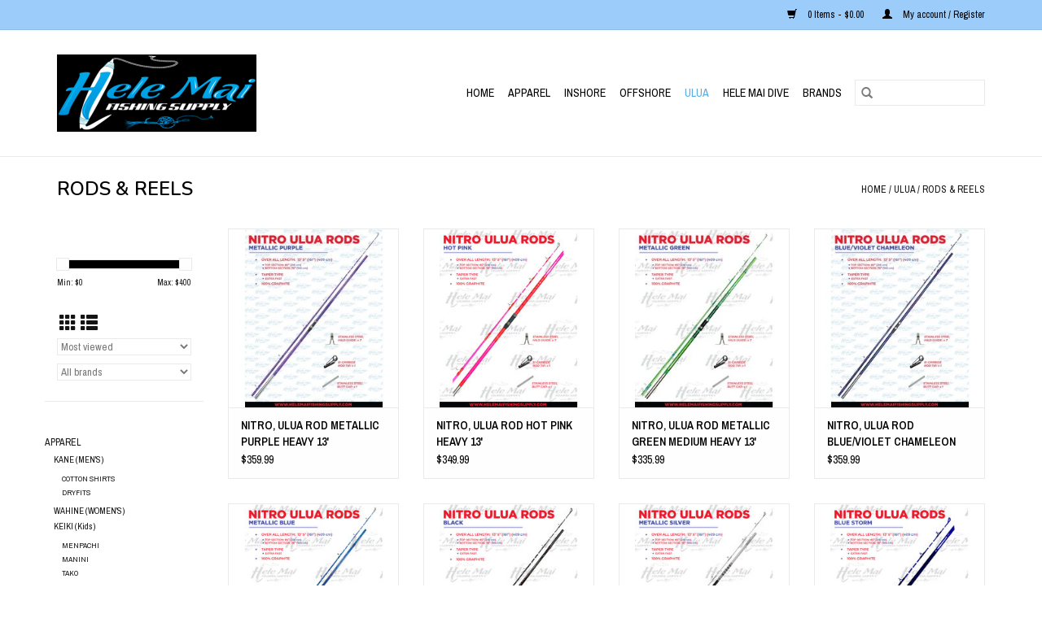

--- FILE ---
content_type: text/html;charset=utf-8
request_url: https://www.helemaifishingsupply.com/ulua/rods-reels/
body_size: 11009
content:
<!DOCTYPE html>
<html lang="us">
  <head>
    <meta charset="utf-8"/>
<!-- [START] 'blocks/head.rain' -->
<!--

  (c) 2008-2025 Lightspeed Netherlands B.V.
  http://www.lightspeedhq.com
  Generated: 19-12-2025 @ 21:20:55

-->
<link rel="canonical" href="https://www.helemaifishingsupply.com/ulua/rods-reels/"/>
<link rel="alternate" href="https://www.helemaifishingsupply.com/index.rss" type="application/rss+xml" title="New products"/>
<meta name="robots" content="noodp,noydir"/>
<meta name="google-site-verification" content="FishingAccessories"/>
<meta name="google-site-verification" content="Hook"/>
<meta name="google-site-verification" content="FishingRod"/>
<meta name="google-site-verification" content="fishbait"/>
<meta name="google-site-verification" content="HeleMai Fishing"/>
<meta property="og:url" content="https://www.helemaifishingsupply.com/ulua/rods-reels/?source=facebook"/>
<meta property="og:site_name" content="Hele Mai Fishing Supply"/>
<meta property="og:title" content="RODS &amp; REELS"/>
<meta property="og:description" content="Hele Mai Fishing Supply"/>
<!--[if lt IE 9]>
<script src="https://cdn.shoplightspeed.com/assets/html5shiv.js?2025-02-20"></script>
<![endif]-->
<!-- [END] 'blocks/head.rain' -->
    <title>RODS &amp; REELS - Hele Mai Fishing Supply</title>
    <meta name="description" content="Hele Mai Fishing Supply" />
    <meta name="keywords" content="RODS, &amp;, REELS, Hele Mai Fishing Supply" />
    <meta http-equiv="X-UA-Compatible" content="IE=edge,chrome=1">
    <meta name="viewport" content="width=device-width, initial-scale=1.0">
    <meta name="apple-mobile-web-app-capable" content="yes">
    <meta name="apple-mobile-web-app-status-bar-style" content="black">

    <link rel="shortcut icon" href="https://cdn.shoplightspeed.com/shops/641744/themes/3581/v/316488/assets/favicon.ico?20210825010924" type="image/x-icon" />
    <link href='//fonts.googleapis.com/css?family=Archivo%20Narrow:400,300,600' rel='stylesheet' type='text/css'>
    <link href='//fonts.googleapis.com/css?family=Nunito:400,300,600' rel='stylesheet' type='text/css'>
    <link rel="shortcut icon" href="https://cdn.shoplightspeed.com/shops/641744/themes/3581/v/316488/assets/favicon.ico?20210825010924" type="image/x-icon" />
    <link rel="stylesheet" href="https://cdn.shoplightspeed.com/shops/641744/themes/3581/assets/bootstrap-min.css?2023081705551220200921071828" />
    <link rel="stylesheet" href="https://cdn.shoplightspeed.com/shops/641744/themes/3581/assets/style.css?2023081705551220200921071828" />
    <link rel="stylesheet" href="https://cdn.shoplightspeed.com/shops/641744/themes/3581/assets/settings.css?2023081705551220200921071828" />
    <link rel="stylesheet" href="https://cdn.shoplightspeed.com/assets/gui-2-0.css?2025-02-20" />
    <link rel="stylesheet" href="https://cdn.shoplightspeed.com/assets/gui-responsive-2-0.css?2025-02-20" />
    <link rel="stylesheet" href="https://cdn.shoplightspeed.com/shops/641744/themes/3581/assets/custom.css?2023081705551220200921071828" />
        <link rel="stylesheet" href="https://cdn.shoplightspeed.com/shops/641744/themes/3581/assets/tutorial.css?2023081705551220200921071828" />
    
    <script src="https://cdn.shoplightspeed.com/assets/jquery-1-9-1.js?2025-02-20"></script>
    <script src="https://cdn.shoplightspeed.com/assets/jquery-ui-1-10-1.js?2025-02-20"></script>

    <script type="text/javascript" src="https://cdn.shoplightspeed.com/shops/641744/themes/3581/assets/global.js?2023081705551220200921071828"></script>
		<script type="text/javascript" src="https://cdn.shoplightspeed.com/shops/641744/themes/3581/assets/bootstrap-min.js?2023081705551220200921071828"></script>
    <script type="text/javascript" src="https://cdn.shoplightspeed.com/shops/641744/themes/3581/assets/jcarousel.js?2023081705551220200921071828"></script>
    <script type="text/javascript" src="https://cdn.shoplightspeed.com/assets/gui.js?2025-02-20"></script>
    <script type="text/javascript" src="https://cdn.shoplightspeed.com/assets/gui-responsive-2-0.js?2025-02-20"></script>

    <script type="text/javascript" src="https://cdn.shoplightspeed.com/shops/641744/themes/3581/assets/share42.js?2023081705551220200921071828"></script>

    <!--[if lt IE 9]>
    <link rel="stylesheet" href="https://cdn.shoplightspeed.com/shops/641744/themes/3581/assets/style-ie.css?2023081705551220200921071828" />
    <![endif]-->
    <link rel="stylesheet" media="print" href="https://cdn.shoplightspeed.com/shops/641744/themes/3581/assets/print-min.css?2023081705551220200921071828" />
  </head>
  <body class="tutorial--on">
    <header>
  <div class="topnav">
    <div class="container">
      
      <div class="right">
        <span role="region" aria-label="Cart">
          <a href="https://www.helemaifishingsupply.com/cart/" title="Cart" class="cart">
            <span class="glyphicon glyphicon-shopping-cart"></span>
            0 Items - $0.00
          </a>
        </span>
        <span>
          <a href="https://www.helemaifishingsupply.com/account/" title="My account" class="my-account">
            <span class="glyphicon glyphicon-user"></span>
                        	My account / Register
                      </a>
        </span>
      </div>
    </div>
  </div>

  <div class="navigation container">
    <div class="align">
      <div class="burger">
        <button type="button" aria-label="Open menu">
          <img src="https://cdn.shoplightspeed.com/shops/641744/themes/3581/assets/hamburger.png?20220629001855" width="32" height="32" alt="Menu">
        </button>
      </div>

              <div class="vertical logo">
          <a href="https://www.helemaifishingsupply.com/" title="Hele Mai Fishing Supply">
            <img src="https://cdn.shoplightspeed.com/shops/641744/themes/3581/v/183884/assets/logo.png?20210825004944" alt="Hele Mai Fishing Supply" />
          </a>
        </div>
      
      <nav class="nonbounce desktop vertical">
        <form action="https://www.helemaifishingsupply.com/search/" method="get" id="formSearch" role="search">
          <input type="text" name="q" autocomplete="off" value="" aria-label="Search" />
          <button type="submit" class="search-btn" title="Search">
            <span class="glyphicon glyphicon-search"></span>
          </button>
        </form>
        <ul region="navigation" aria-label=Navigation menu>
          <li class="item home ">
            <a class="itemLink" href="https://www.helemaifishingsupply.com/">Home</a>
          </li>
          
                    	<li class="item sub">
              <a class="itemLink" href="https://www.helemaifishingsupply.com/apparel/" title="APPAREL">
                APPAREL
              </a>
                            	<span class="glyphicon glyphicon-play"></span>
                <ul class="subnav">
                                      <li class="subitem">
                      <a class="subitemLink" href="https://www.helemaifishingsupply.com/apparel/kane-mens/" title="KANE (MEN&#039;S)">KANE (MEN&#039;S)</a>
                                              <ul class="subnav">
                                                      <li class="subitem">
                              <a class="subitemLink" href="https://www.helemaifishingsupply.com/apparel/kane-mens/cotton-shirts/" title="COTTON SHIRTS">COTTON SHIRTS</a>
                            </li>
                                                      <li class="subitem">
                              <a class="subitemLink" href="https://www.helemaifishingsupply.com/apparel/kane-mens/dryfits/" title="DRYFITS">DRYFITS</a>
                            </li>
                                                  </ul>
                                          </li>
                	                    <li class="subitem">
                      <a class="subitemLink" href="https://www.helemaifishingsupply.com/apparel/wahine-womens/" title="WAHINE (WOMEN&#039;S)">WAHINE (WOMEN&#039;S)</a>
                                          </li>
                	                    <li class="subitem">
                      <a class="subitemLink" href="https://www.helemaifishingsupply.com/apparel/keiki-kids/" title="KEIKI (Kids)">KEIKI (Kids)</a>
                                              <ul class="subnav">
                                                      <li class="subitem">
                              <a class="subitemLink" href="https://www.helemaifishingsupply.com/apparel/keiki-kids/menpachi/" title="MENPACHI">MENPACHI</a>
                            </li>
                                                      <li class="subitem">
                              <a class="subitemLink" href="https://www.helemaifishingsupply.com/apparel/keiki-kids/manini/" title="MANINI">MANINI</a>
                            </li>
                                                      <li class="subitem">
                              <a class="subitemLink" href="https://www.helemaifishingsupply.com/apparel/keiki-kids/tako/" title="TAKO">TAKO</a>
                            </li>
                                                  </ul>
                                          </li>
                	                    <li class="subitem">
                      <a class="subitemLink" href="https://www.helemaifishingsupply.com/apparel/hats-head/" title="HATS &amp; HEAD">HATS &amp; HEAD</a>
                                              <ul class="subnav">
                                                      <li class="subitem">
                              <a class="subitemLink" href="https://www.helemaifishingsupply.com/apparel/hats-head/hhs-balaclava/" title="HHS BALACLAVA">HHS BALACLAVA</a>
                            </li>
                                                  </ul>
                                          </li>
                	                    <li class="subitem">
                      <a class="subitemLink" href="https://www.helemaifishingsupply.com/apparel/jewelry/" title="JEWELRY">JEWELRY</a>
                                              <ul class="subnav">
                                                      <li class="subitem">
                              <a class="subitemLink" href="https://www.helemaifishingsupply.com/apparel/jewelry/koa-by-mero/" title="KOA BY MERO">KOA BY MERO</a>
                            </li>
                                                  </ul>
                                          </li>
                	              	</ul>
                          </li>
                    	<li class="item sub">
              <a class="itemLink" href="https://www.helemaifishingsupply.com/inshore/" title="INSHORE">
                INSHORE
              </a>
                            	<span class="glyphicon glyphicon-play"></span>
                <ul class="subnav">
                                      <li class="subitem">
                      <a class="subitemLink" href="https://www.helemaifishingsupply.com/inshore/lures/" title="LURES">LURES</a>
                                              <ul class="subnav">
                                                      <li class="subitem">
                              <a class="subitemLink" href="https://www.helemaifishingsupply.com/inshore/lures/grub-flies/" title="GRUB &amp; FLIES">GRUB &amp; FLIES</a>
                            </li>
                                                      <li class="subitem">
                              <a class="subitemLink" href="https://www.helemaifishingsupply.com/inshore/lures/hardbaits/" title="HARDBAITS">HARDBAITS</a>
                            </li>
                                                  </ul>
                                          </li>
                	                    <li class="subitem">
                      <a class="subitemLink" href="https://www.helemaifishingsupply.com/inshore/tackle/" title="TACKLE">TACKLE</a>
                                              <ul class="subnav">
                                                      <li class="subitem">
                              <a class="subitemLink" href="https://www.helemaifishingsupply.com/inshore/tackle/hooks/" title="HOOKS">HOOKS</a>
                            </li>
                                                      <li class="subitem">
                              <a class="subitemLink" href="https://www.helemaifishingsupply.com/inshore/tackle/swivels/" title="SWIVELS">SWIVELS</a>
                            </li>
                                                  </ul>
                                          </li>
                	                    <li class="subitem">
                      <a class="subitemLink" href="https://www.helemaifishingsupply.com/inshore/rods-reels/" title="RODS &amp; REELS">RODS &amp; REELS</a>
                                              <ul class="subnav">
                                                      <li class="subitem">
                              <a class="subitemLink" href="https://www.helemaifishingsupply.com/inshore/rods-reels/combos/" title="COMBOS">COMBOS</a>
                            </li>
                                                      <li class="subitem">
                              <a class="subitemLink" href="https://www.helemaifishingsupply.com/inshore/rods-reels/rods/" title="RODS">RODS</a>
                            </li>
                                                      <li class="subitem">
                              <a class="subitemLink" href="https://www.helemaifishingsupply.com/inshore/rods-reels/reels/" title="REELS">REELS</a>
                            </li>
                                                  </ul>
                                          </li>
                	                    <li class="subitem">
                      <a class="subitemLink" href="https://www.helemaifishingsupply.com/inshore/line-leader/" title="LINE &amp; LEADER">LINE &amp; LEADER</a>
                                              <ul class="subnav">
                                                      <li class="subitem">
                              <a class="subitemLink" href="https://www.helemaifishingsupply.com/inshore/line-leader/monofilament/" title="MONOFILAMENT">MONOFILAMENT</a>
                            </li>
                                                      <li class="subitem">
                              <a class="subitemLink" href="https://www.helemaifishingsupply.com/inshore/line-leader/braid/" title="BRAID">BRAID</a>
                            </li>
                                                      <li class="subitem">
                              <a class="subitemLink" href="https://www.helemaifishingsupply.com/inshore/line-leader/flourocarbon/" title="FLOUROCARBON">FLOUROCARBON</a>
                            </li>
                                                  </ul>
                                          </li>
                	                    <li class="subitem">
                      <a class="subitemLink" href="https://www.helemaifishingsupply.com/inshore/sinkers-bobbers/" title="SINKERS/BOBBERS">SINKERS/BOBBERS</a>
                                              <ul class="subnav">
                                                      <li class="subitem">
                              <a class="subitemLink" href="https://www.helemaifishingsupply.com/inshore/sinkers-bobbers/floaters-bombers/" title="FLOATERS &amp; BOMBERS">FLOATERS &amp; BOMBERS</a>
                            </li>
                                                      <li class="subitem">
                              <a class="subitemLink" href="https://www.helemaifishingsupply.com/inshore/sinkers-bobbers/lead/" title="LEAD">LEAD</a>
                            </li>
                                                  </ul>
                                          </li>
                	                    <li class="subitem">
                      <a class="subitemLink" href="https://www.helemaifishingsupply.com/inshore/accessories/" title="ACCESSORIES">ACCESSORIES</a>
                                              <ul class="subnav">
                                                      <li class="subitem">
                              <a class="subitemLink" href="https://www.helemaifishingsupply.com/inshore/accessories/aerators/" title="AERATORS">AERATORS</a>
                            </li>
                                                      <li class="subitem">
                              <a class="subitemLink" href="https://www.helemaifishingsupply.com/inshore/accessories/bells/" title="BELLS">BELLS</a>
                            </li>
                                                      <li class="subitem">
                              <a class="subitemLink" href="https://www.helemaifishingsupply.com/inshore/accessories/reflective-tape/" title="REFLECTIVE TAPE">REFLECTIVE TAPE</a>
                            </li>
                                                      <li class="subitem">
                              <a class="subitemLink" href="https://www.helemaifishingsupply.com/inshore/accessories/tabi/" title="TABI">TABI</a>
                            </li>
                                                      <li class="subitem">
                              <a class="subitemLink" href="https://www.helemaifishingsupply.com/inshore/accessories/tackle-boxes/" title="TACKLE BOXES">TACKLE BOXES</a>
                            </li>
                                                      <li class="subitem">
                              <a class="subitemLink" href="https://www.helemaifishingsupply.com/inshore/accessories/tools/" title="TOOLS">TOOLS</a>
                            </li>
                                                      <li class="subitem">
                              <a class="subitemLink" href="https://www.helemaifishingsupply.com/inshore/accessories/reel-care/" title="REEL CARE">REEL CARE</a>
                            </li>
                                                  </ul>
                                          </li>
                	              	</ul>
                          </li>
                    	<li class="item sub">
              <a class="itemLink" href="https://www.helemaifishingsupply.com/offshore/" title="OFFSHORE">
                OFFSHORE
              </a>
                            	<span class="glyphicon glyphicon-play"></span>
                <ul class="subnav">
                                      <li class="subitem">
                      <a class="subitemLink" href="https://www.helemaifishingsupply.com/offshore/lures/" title="LURES">LURES</a>
                                              <ul class="subnav">
                                                      <li class="subitem">
                              <a class="subitemLink" href="https://www.helemaifishingsupply.com/offshore/lures/completed-lures/" title="COMPLETED LURES">COMPLETED LURES</a>
                            </li>
                                                      <li class="subitem">
                              <a class="subitemLink" href="https://www.helemaifishingsupply.com/offshore/lures/lure-heads/" title="LURE HEADS">LURE HEADS</a>
                            </li>
                                                      <li class="subitem">
                              <a class="subitemLink" href="https://www.helemaifishingsupply.com/offshore/lures/trolling-skirts/" title="TROLLING SKIRTS">TROLLING SKIRTS</a>
                            </li>
                                                  </ul>
                                          </li>
                	                    <li class="subitem">
                      <a class="subitemLink" href="https://www.helemaifishingsupply.com/offshore/hooks-terminal/" title="HOOKS &amp; TERMINAL">HOOKS &amp; TERMINAL</a>
                                              <ul class="subnav">
                                                      <li class="subitem">
                              <a class="subitemLink" href="https://www.helemaifishingsupply.com/offshore/hooks-terminal/hooks/" title="HOOKS">HOOKS</a>
                            </li>
                                                      <li class="subitem">
                              <a class="subitemLink" href="https://www.helemaifishingsupply.com/offshore/hooks-terminal/swivels/" title="SWIVELS">SWIVELS</a>
                            </li>
                                                      <li class="subitem">
                              <a class="subitemLink" href="https://www.helemaifishingsupply.com/offshore/hooks-terminal/crimps-chafe/" title="CRIMPS &amp; CHAFE">CRIMPS &amp; CHAFE</a>
                            </li>
                                                  </ul>
                                          </li>
                	                    <li class="subitem">
                      <a class="subitemLink" href="https://www.helemaifishingsupply.com/offshore/line-monofilament/" title="LINE (MONOFILAMENT)">LINE (MONOFILAMENT)</a>
                                              <ul class="subnav">
                                                      <li class="subitem">
                              <a class="subitemLink" href="https://www.helemaifishingsupply.com/offshore/line-monofilament/mainline-spools/" title="MAINLINE SPOOLS">MAINLINE SPOOLS</a>
                            </li>
                                                      <li class="subitem">
                              <a class="subitemLink" href="https://www.helemaifishingsupply.com/offshore/line-monofilament/leader-coils-100-up/" title="LEADER COILS 100# &amp; UP">LEADER COILS 100# &amp; UP</a>
                            </li>
                                                      <li class="subitem">
                              <a class="subitemLink" href="https://www.helemaifishingsupply.com/offshore/line-monofilament/wire/" title="WIRE">WIRE</a>
                            </li>
                                                      <li class="subitem">
                              <a class="subitemLink" href="https://www.helemaifishingsupply.com/offshore/line-monofilament/braid-100-up/" title="BRAID 100# &amp; UP">BRAID 100# &amp; UP</a>
                            </li>
                                                  </ul>
                                          </li>
                	                    <li class="subitem">
                      <a class="subitemLink" href="https://www.helemaifishingsupply.com/offshore/accessories/" title="ACCESSORIES">ACCESSORIES</a>
                                              <ul class="subnav">
                                                      <li class="subitem">
                              <a class="subitemLink" href="https://www.helemaifishingsupply.com/offshore/accessories/gaffs-bats/" title="GAFFS &amp; BATS">GAFFS &amp; BATS</a>
                            </li>
                                                      <li class="subitem">
                              <a class="subitemLink" href="https://www.helemaifishingsupply.com/offshore/accessories/gloves/" title="GLOVES">GLOVES</a>
                            </li>
                                                      <li class="subitem">
                              <a class="subitemLink" href="https://www.helemaifishingsupply.com/offshore/accessories/outriggers/" title="OUTRIGGERS">OUTRIGGERS</a>
                            </li>
                                                      <li class="subitem">
                              <a class="subitemLink" href="https://www.helemaifishingsupply.com/offshore/accessories/knives/" title="KNIVES">KNIVES</a>
                            </li>
                                                  </ul>
                                          </li>
                	              	</ul>
                          </li>
                    	<li class="item sub active">
              <a class="itemLink" href="https://www.helemaifishingsupply.com/ulua/" title="ULUA">
                ULUA
              </a>
                            	<span class="glyphicon glyphicon-play"></span>
                <ul class="subnav">
                                      <li class="subitem">
                      <a class="subitemLink" href="https://www.helemaifishingsupply.com/ulua/hooks/" title="HOOKS">HOOKS</a>
                                              <ul class="subnav">
                                                      <li class="subitem">
                              <a class="subitemLink" href="https://www.helemaifishingsupply.com/ulua/hooks/gamakatsu-nautilus-hd-nsb/" title="GAMAKATSU NAUTILUS HD NSB">GAMAKATSU NAUTILUS HD NSB</a>
                            </li>
                                                      <li class="subitem">
                              <a class="subitemLink" href="https://www.helemaifishingsupply.com/ulua/hooks/gamakatsu-big-eye-circle/" title="GAMAKATSU BIG EYE CIRCLE">GAMAKATSU BIG EYE CIRCLE</a>
                            </li>
                                                      <li class="subitem">
                              <a class="subitemLink" href="https://www.helemaifishingsupply.com/ulua/hooks/gamakatsu-kracken/" title="GAMAKATSU KRACKEN">GAMAKATSU KRACKEN</a>
                            </li>
                                                      <li class="subitem">
                              <a class="subitemLink" href="https://www.helemaifishingsupply.com/ulua/hooks/maruto-bkn/" title="MARUTO BKN">MARUTO BKN</a>
                            </li>
                                                      <li class="subitem">
                              <a class="subitemLink" href="https://www.helemaifishingsupply.com/ulua/hooks/maruto-mutsu/" title="MARUTO MUTSU">MARUTO MUTSU</a>
                            </li>
                                                      <li class="subitem">
                              <a class="subitemLink" href="https://www.helemaifishingsupply.com/ulua/hooks/mustad-commercial-tuna-hook-2x-inline-39960-dt/" title="MUSTAD COMMERCIAL TUNA HOOK 2X INLINE 39960-DT">MUSTAD COMMERCIAL TUNA HOOK 2X INLINE 39960-DT</a>
                            </li>
                                                      <li class="subitem">
                              <a class="subitemLink" href="https://www.helemaifishingsupply.com/ulua/hooks/mustad-commercial-tuna-hook-offset-2x-39965-dt/" title="MUSTAD COMMERCIAL TUNA HOOK OFFSET 2X 39965-DT">MUSTAD COMMERCIAL TUNA HOOK OFFSET 2X 39965-DT</a>
                            </li>
                                                      <li class="subitem">
                              <a class="subitemLink" href="https://www.helemaifishingsupply.com/ulua/hooks/mustad-commercial-tuna-hook-3x-offset-39966-dt/" title="MUSTAD COMMERCIAL TUNA HOOK 3X OFFSET (39966-DT)">MUSTAD COMMERCIAL TUNA HOOK 3X OFFSET (39966-DT)</a>
                            </li>
                                                  </ul>
                                          </li>
                	                    <li class="subitem">
                      <a class="subitemLink" href="https://www.helemaifishingsupply.com/ulua/rods-reels/" title="RODS &amp; REELS">RODS &amp; REELS</a>
                                              <ul class="subnav">
                                                      <li class="subitem">
                              <a class="subitemLink" href="https://www.helemaifishingsupply.com/ulua/rods-reels/nitro/" title="NITRO">NITRO</a>
                            </li>
                                                      <li class="subitem">
                              <a class="subitemLink" href="https://www.helemaifishingsupply.com/ulua/rods-reels/penn/" title="PENN">PENN</a>
                            </li>
                                                  </ul>
                                          </li>
                	                    <li class="subitem">
                      <a class="subitemLink" href="https://www.helemaifishingsupply.com/ulua/terminal/" title="TERMINAL">TERMINAL</a>
                                              <ul class="subnav">
                                                      <li class="subitem">
                              <a class="subitemLink" href="https://www.helemaifishingsupply.com/ulua/terminal/slide-bait-swivels/" title="SLIDE BAIT SWIVELS">SLIDE BAIT SWIVELS</a>
                            </li>
                                                      <li class="subitem">
                              <a class="subitemLink" href="https://www.helemaifishingsupply.com/ulua/terminal/slidebait-stop-rings/" title="SLIDEBAIT STOP RINGS">SLIDEBAIT STOP RINGS</a>
                            </li>
                                                  </ul>
                                          </li>
                	                    <li class="subitem">
                      <a class="subitemLink" href="https://www.helemaifishingsupply.com/ulua/accessories/" title="ACCESSORIES">ACCESSORIES</a>
                                              <ul class="subnav">
                                                      <li class="subitem">
                              <a class="subitemLink" href="https://www.helemaifishingsupply.com/ulua/accessories/bells/" title="BELLS">BELLS</a>
                            </li>
                                                      <li class="subitem">
                              <a class="subitemLink" href="https://www.helemaifishingsupply.com/ulua/accessories/rock-spikes/" title="ROCK SPIKES">ROCK SPIKES</a>
                            </li>
                                                      <li class="subitem">
                              <a class="subitemLink" href="https://www.helemaifishingsupply.com/ulua/accessories/camping/" title="CAMPING">CAMPING</a>
                            </li>
                                                      <li class="subitem">
                              <a class="subitemLink" href="https://www.helemaifishingsupply.com/ulua/accessories/bait/" title="BAIT">BAIT</a>
                            </li>
                                                  </ul>
                                          </li>
                	              	</ul>
                          </li>
                    	<li class="item sub">
              <a class="itemLink" href="https://www.helemaifishingsupply.com/hele-mai-dive/" title="HELE MAI DIVE">
                HELE MAI DIVE
              </a>
                            	<span class="glyphicon glyphicon-play"></span>
                <ul class="subnav">
                                      <li class="subitem">
                      <a class="subitemLink" href="https://www.helemaifishingsupply.com/hele-mai-dive/freedive/" title="FREEDIVE">FREEDIVE</a>
                                              <ul class="subnav">
                                                      <li class="subitem">
                              <a class="subitemLink" href="https://www.helemaifishingsupply.com/hele-mai-dive/freedive/accessories/" title="ACCESSORIES">ACCESSORIES</a>
                            </li>
                                                      <li class="subitem">
                              <a class="subitemLink" href="https://www.helemaifishingsupply.com/hele-mai-dive/freedive/freedive/" title="FREEDIVE">FREEDIVE</a>
                            </li>
                                                      <li class="subitem">
                              <a class="subitemLink" href="https://www.helemaifishingsupply.com/hele-mai-dive/freedive/components/" title="COMPONENTS">COMPONENTS</a>
                            </li>
                                                      <li class="subitem">
                              <a class="subitemLink" href="https://www.helemaifishingsupply.com/hele-mai-dive/freedive/spearguns/" title="SPEARGUNS">SPEARGUNS</a>
                            </li>
                                                      <li class="subitem">
                              <a class="subitemLink" href="https://www.helemaifishingsupply.com/hele-mai-dive/freedive/mask-fins-snorkel/" title="MASK/FINS/SNORKEL">MASK/FINS/SNORKEL</a>
                            </li>
                                                      <li class="subitem">
                              <a class="subitemLink" href="https://www.helemaifishingsupply.com/hele-mai-dive/freedive/floats-flags/" title="FLOATS/FLAGS">FLOATS/FLAGS</a>
                            </li>
                                                      <li class="subitem">
                              <a class="subitemLink" href="https://www.helemaifishingsupply.com/hele-mai-dive/freedive/knives/" title="KNIVES">KNIVES</a>
                            </li>
                                                      <li class="subitem">
                              <a class="subitemLink" href="https://www.helemaifishingsupply.com/hele-mai-dive/freedive/dive-lights/" title="DIVE LIGHTS">DIVE LIGHTS</a>
                            </li>
                                                      <li class="subitem">
                              <a class="subitemLink" href="https://www.helemaifishingsupply.com/hele-mai-dive/freedive/media/" title="MEDIA">MEDIA</a>
                            </li>
                                                      <li class="subitem">
                              <a class="subitemLink" href="https://www.helemaifishingsupply.com/hele-mai-dive/freedive/primitive-gear/" title="PRIMITIVE GEAR">PRIMITIVE GEAR</a>
                            </li>
                                                      <li class="subitem">
                              <a class="subitemLink" href="https://www.helemaifishingsupply.com/hele-mai-dive/freedive/bulk-rubber/" title="BULK RUBBER">BULK RUBBER</a>
                            </li>
                                                      <li class="subitem">
                              <a class="subitemLink" href="https://www.helemaifishingsupply.com/hele-mai-dive/freedive/bands/" title="BANDS">BANDS</a>
                            </li>
                                                      <li class="subitem">
                              <a class="subitemLink" href="https://www.helemaifishingsupply.com/hele-mai-dive/freedive/neoprene/" title="NEOPRENE">NEOPRENE</a>
                            </li>
                                                      <li class="subitem">
                              <a class="subitemLink" href="https://www.helemaifishingsupply.com/hele-mai-dive/freedive/socks-gloves/" title="SOCKS &amp; GLOVES">SOCKS &amp; GLOVES</a>
                            </li>
                                                  </ul>
                                          </li>
                	                    <li class="subitem">
                      <a class="subitemLink" href="https://www.helemaifishingsupply.com/hele-mai-dive/bands/" title="BANDS">BANDS</a>
                                          </li>
                	                    <li class="subitem">
                      <a class="subitemLink" href="https://www.helemaifishingsupply.com/hele-mai-dive/accessories/" title="ACCESSORIES">ACCESSORIES</a>
                                              <ul class="subnav">
                                                      <li class="subitem">
                              <a class="subitemLink" href="https://www.helemaifishingsupply.com/hele-mai-dive/accessories/knife-straps/" title="KNIFE STRAPS">KNIFE STRAPS</a>
                            </li>
                                                      <li class="subitem">
                              <a class="subitemLink" href="https://www.helemaifishingsupply.com/hele-mai-dive/accessories/mask-straps/" title="MASK STRAPS">MASK STRAPS</a>
                            </li>
                                                      <li class="subitem">
                              <a class="subitemLink" href="https://www.helemaifishingsupply.com/hele-mai-dive/accessories/fin-straps/" title="FIN STRAPS">FIN STRAPS</a>
                            </li>
                                                      <li class="subitem">
                              <a class="subitemLink" href="https://www.helemaifishingsupply.com/hele-mai-dive/accessories/stringer/" title="STRINGER">STRINGER</a>
                            </li>
                                                  </ul>
                                          </li>
                	                    <li class="subitem">
                      <a class="subitemLink" href="https://www.helemaifishingsupply.com/hele-mai-dive/service/" title="SERVICE">SERVICE</a>
                                              <ul class="subnav">
                                                      <li class="subitem">
                              <a class="subitemLink" href="https://www.helemaifishingsupply.com/hele-mai-dive/service/offshore/" title="OFFSHORE">OFFSHORE</a>
                            </li>
                                                      <li class="subitem">
                              <a class="subitemLink" href="https://www.helemaifishingsupply.com/hele-mai-dive/service/inshore/" title="INSHORE">INSHORE</a>
                            </li>
                                                      <li class="subitem">
                              <a class="subitemLink" href="https://www.helemaifishingsupply.com/hele-mai-dive/service/freedive/" title="FREEDIVE">FREEDIVE</a>
                            </li>
                                                  </ul>
                                          </li>
                	              	</ul>
                          </li>
          
          
          
                    	          		<li class="footerbrands item">
                <a class="itemLink" href="https://www.helemaifishingsupply.com/brands/" title="Brands">
                  Brands
                </a>
          		</li>
          	          
                  </ul>

        <span class="glyphicon glyphicon-remove"></span>
      </nav>
    </div>
  </div>
</header>

    <div class="wrapper">
      <div class="container content" role="main">
                <div class="page-title row">
  <div class="col-sm-6 col-md-6">
    <h1>RODS &amp; REELS</h1>
  </div>
  <div class="col-sm-6 col-md-6 breadcrumbs text-right" role="nav" aria-label="Breadcrumbs">
  <a href="https://www.helemaifishingsupply.com/" title="Home">Home</a>

      / <a href="https://www.helemaifishingsupply.com/ulua/" >ULUA</a>
      / <a href="https://www.helemaifishingsupply.com/ulua/rods-reels/" aria-current="true">RODS &amp; REELS</a>
  </div>

  </div>
<div class="products row">
  <div class="col-md-2 sidebar" role="complementary">
    <div class="row sort">
      <form action="https://www.helemaifishingsupply.com/ulua/rods-reels/" method="get" id="filter_form" class="col-xs-12 col-sm-12">
        <input type="hidden" name="mode" value="grid" id="filter_form_mode" />
        <input type="hidden" name="limit" value="24" id="filter_form_limit" />
        <input type="hidden" name="sort" value="popular" id="filter_form_sort" />
        <input type="hidden" name="max" value="400" id="filter_form_max" />
        <input type="hidden" name="min" value="0" id="filter_form_min" />

        <div class="price-filter" aria-hidden="true">
          <div class="sidebar-filter-slider">
            <div id="collection-filter-price"></div>
          </div>
          <div class="price-filter-range clear">
            <div class="min">Min: $<span>0</span></div>
            <div class="max">Max: $<span>400</span></div>
          </div>
        </div>

        <div class="modes hidden-xs hidden-sm">
          <a href="?mode=grid" aria-label="Grid view"><i class="glyphicon glyphicon-th" role="presentation"></i></a>
          <a href="?mode=list" aria-label="List view"><i class="glyphicon glyphicon-th-list" role="presentation"></i></a>
        </div>

        <select name="sort" onchange="$('#formSortModeLimit').submit();" aria-label="Sort by">
                    	<option value="default">Default</option>
                    	<option value="popular" selected="selected">Most viewed</option>
                    	<option value="newest">Newest products</option>
                    	<option value="lowest">Lowest price</option>
                    	<option value="highest">Highest price</option>
                    	<option value="asc">Name ascending</option>
                    	<option value="desc">Name descending</option>
                  </select>

                  <select name="brand" aria-label="Filter by Brand">
                        	<option value="0" selected="selected">All brands</option>
                        	<option value="2518525">NITRO (NIT)</option>
                        	<option value="2522491">PENN (PEN)</option>
                      </select>
        
              </form>
  	</div>

      		<div class="row">
   			<ul>
    			    				<li class="item">
     					<a class="itemLink " href="https://www.helemaifishingsupply.com/apparel/" title="APPAREL">
                APPAREL
              </a>
      				      					<ul class="subnav">
        					        						<li class="subitem">
        							<a class="subitemLink " href="https://www.helemaifishingsupply.com/apparel/kane-mens/" title="KANE (MEN&#039;S)">
                        KANE (MEN&#039;S)
                      </a>
         							            						<ul class="subnav">
             							               							<li class="subitem">
                 							<a class="subitemLink" href="https://www.helemaifishingsupply.com/apparel/kane-mens/cotton-shirts/" title="COTTON SHIRTS">
                                COTTON SHIRTS
                              </a>
               							</li>
            							               							<li class="subitem">
                 							<a class="subitemLink" href="https://www.helemaifishingsupply.com/apparel/kane-mens/dryfits/" title="DRYFITS">
                                DRYFITS
                              </a>
               							</li>
            							            						</ul>
            					        						</li>
        					        						<li class="subitem">
        							<a class="subitemLink " href="https://www.helemaifishingsupply.com/apparel/wahine-womens/" title="WAHINE (WOMEN&#039;S)">
                        WAHINE (WOMEN&#039;S)
                      </a>
         							        						</li>
        					        						<li class="subitem">
        							<a class="subitemLink " href="https://www.helemaifishingsupply.com/apparel/keiki-kids/" title="KEIKI (Kids)">
                        KEIKI (Kids)
                      </a>
         							            						<ul class="subnav">
             							               							<li class="subitem">
                 							<a class="subitemLink" href="https://www.helemaifishingsupply.com/apparel/keiki-kids/menpachi/" title="MENPACHI">
                                MENPACHI
                              </a>
               							</li>
            							               							<li class="subitem">
                 							<a class="subitemLink" href="https://www.helemaifishingsupply.com/apparel/keiki-kids/manini/" title="MANINI">
                                MANINI
                              </a>
               							</li>
            							               							<li class="subitem">
                 							<a class="subitemLink" href="https://www.helemaifishingsupply.com/apparel/keiki-kids/tako/" title="TAKO">
                                TAKO
                              </a>
               							</li>
            							            						</ul>
            					        						</li>
        					        						<li class="subitem">
        							<a class="subitemLink " href="https://www.helemaifishingsupply.com/apparel/hats-head/" title="HATS &amp; HEAD">
                        HATS &amp; HEAD
                      </a>
         							            						<ul class="subnav">
             							               							<li class="subitem">
                 							<a class="subitemLink" href="https://www.helemaifishingsupply.com/apparel/hats-head/hhs-balaclava/" title="HHS BALACLAVA">
                                HHS BALACLAVA
                              </a>
               							</li>
            							            						</ul>
            					        						</li>
        					        						<li class="subitem">
        							<a class="subitemLink " href="https://www.helemaifishingsupply.com/apparel/jewelry/" title="JEWELRY">
                        JEWELRY
                      </a>
         							            						<ul class="subnav">
             							               							<li class="subitem">
                 							<a class="subitemLink" href="https://www.helemaifishingsupply.com/apparel/jewelry/koa-by-mero/" title="KOA BY MERO">
                                KOA BY MERO
                              </a>
               							</li>
            							            						</ul>
            					        						</li>
        					      					</ul>
      				    				</li>
              				<li class="item">
     					<a class="itemLink " href="https://www.helemaifishingsupply.com/inshore/" title="INSHORE">
                INSHORE
              </a>
      				      					<ul class="subnav">
        					        						<li class="subitem">
        							<a class="subitemLink " href="https://www.helemaifishingsupply.com/inshore/lures/" title="LURES">
                        LURES
                      </a>
         							            						<ul class="subnav">
             							               							<li class="subitem">
                 							<a class="subitemLink" href="https://www.helemaifishingsupply.com/inshore/lures/grub-flies/" title="GRUB &amp; FLIES">
                                GRUB &amp; FLIES
                              </a>
               							</li>
            							               							<li class="subitem">
                 							<a class="subitemLink" href="https://www.helemaifishingsupply.com/inshore/lures/hardbaits/" title="HARDBAITS">
                                HARDBAITS
                              </a>
               							</li>
            							            						</ul>
            					        						</li>
        					        						<li class="subitem">
        							<a class="subitemLink " href="https://www.helemaifishingsupply.com/inshore/tackle/" title="TACKLE">
                        TACKLE
                      </a>
         							            						<ul class="subnav">
             							               							<li class="subitem">
                 							<a class="subitemLink" href="https://www.helemaifishingsupply.com/inshore/tackle/hooks/" title="HOOKS">
                                HOOKS
                              </a>
               							</li>
            							               							<li class="subitem">
                 							<a class="subitemLink" href="https://www.helemaifishingsupply.com/inshore/tackle/swivels/" title="SWIVELS">
                                SWIVELS
                              </a>
               							</li>
            							            						</ul>
            					        						</li>
        					        						<li class="subitem">
        							<a class="subitemLink " href="https://www.helemaifishingsupply.com/inshore/rods-reels/" title="RODS &amp; REELS">
                        RODS &amp; REELS
                      </a>
         							            						<ul class="subnav">
             							               							<li class="subitem">
                 							<a class="subitemLink" href="https://www.helemaifishingsupply.com/inshore/rods-reels/combos/" title="COMBOS">
                                COMBOS
                              </a>
               							</li>
            							               							<li class="subitem">
                 							<a class="subitemLink" href="https://www.helemaifishingsupply.com/inshore/rods-reels/rods/" title="RODS">
                                RODS
                              </a>
               							</li>
            							               							<li class="subitem">
                 							<a class="subitemLink" href="https://www.helemaifishingsupply.com/inshore/rods-reels/reels/" title="REELS">
                                REELS
                              </a>
               							</li>
            							            						</ul>
            					        						</li>
        					        						<li class="subitem">
        							<a class="subitemLink " href="https://www.helemaifishingsupply.com/inshore/line-leader/" title="LINE &amp; LEADER">
                        LINE &amp; LEADER
                      </a>
         							            						<ul class="subnav">
             							               							<li class="subitem">
                 							<a class="subitemLink" href="https://www.helemaifishingsupply.com/inshore/line-leader/monofilament/" title="MONOFILAMENT">
                                MONOFILAMENT
                              </a>
               							</li>
            							               							<li class="subitem">
                 							<a class="subitemLink" href="https://www.helemaifishingsupply.com/inshore/line-leader/braid/" title="BRAID">
                                BRAID
                              </a>
               							</li>
            							               							<li class="subitem">
                 							<a class="subitemLink" href="https://www.helemaifishingsupply.com/inshore/line-leader/flourocarbon/" title="FLOUROCARBON">
                                FLOUROCARBON
                              </a>
               							</li>
            							            						</ul>
            					        						</li>
        					        						<li class="subitem">
        							<a class="subitemLink " href="https://www.helemaifishingsupply.com/inshore/sinkers-bobbers/" title="SINKERS/BOBBERS">
                        SINKERS/BOBBERS
                      </a>
         							            						<ul class="subnav">
             							               							<li class="subitem">
                 							<a class="subitemLink" href="https://www.helemaifishingsupply.com/inshore/sinkers-bobbers/floaters-bombers/" title="FLOATERS &amp; BOMBERS">
                                FLOATERS &amp; BOMBERS
                              </a>
               							</li>
            							               							<li class="subitem">
                 							<a class="subitemLink" href="https://www.helemaifishingsupply.com/inshore/sinkers-bobbers/lead/" title="LEAD">
                                LEAD
                              </a>
               							</li>
            							            						</ul>
            					        						</li>
        					        						<li class="subitem">
        							<a class="subitemLink " href="https://www.helemaifishingsupply.com/inshore/accessories/" title="ACCESSORIES">
                        ACCESSORIES
                      </a>
         							            						<ul class="subnav">
             							               							<li class="subitem">
                 							<a class="subitemLink" href="https://www.helemaifishingsupply.com/inshore/accessories/aerators/" title="AERATORS">
                                AERATORS
                              </a>
               							</li>
            							               							<li class="subitem">
                 							<a class="subitemLink" href="https://www.helemaifishingsupply.com/inshore/accessories/bells/" title="BELLS">
                                BELLS
                              </a>
               							</li>
            							               							<li class="subitem">
                 							<a class="subitemLink" href="https://www.helemaifishingsupply.com/inshore/accessories/reflective-tape/" title="REFLECTIVE TAPE">
                                REFLECTIVE TAPE
                              </a>
               							</li>
            							               							<li class="subitem">
                 							<a class="subitemLink" href="https://www.helemaifishingsupply.com/inshore/accessories/tabi/" title="TABI">
                                TABI
                              </a>
               							</li>
            							               							<li class="subitem">
                 							<a class="subitemLink" href="https://www.helemaifishingsupply.com/inshore/accessories/tackle-boxes/" title="TACKLE BOXES">
                                TACKLE BOXES
                              </a>
               							</li>
            							               							<li class="subitem">
                 							<a class="subitemLink" href="https://www.helemaifishingsupply.com/inshore/accessories/tools/" title="TOOLS">
                                TOOLS
                              </a>
               							</li>
            							               							<li class="subitem">
                 							<a class="subitemLink" href="https://www.helemaifishingsupply.com/inshore/accessories/reel-care/" title="REEL CARE">
                                REEL CARE
                              </a>
               							</li>
            							            						</ul>
            					        						</li>
        					      					</ul>
      				    				</li>
              				<li class="item">
     					<a class="itemLink " href="https://www.helemaifishingsupply.com/offshore/" title="OFFSHORE">
                OFFSHORE
              </a>
      				      					<ul class="subnav">
        					        						<li class="subitem">
        							<a class="subitemLink " href="https://www.helemaifishingsupply.com/offshore/lures/" title="LURES">
                        LURES
                      </a>
         							            						<ul class="subnav">
             							               							<li class="subitem">
                 							<a class="subitemLink" href="https://www.helemaifishingsupply.com/offshore/lures/completed-lures/" title="COMPLETED LURES">
                                COMPLETED LURES
                              </a>
               							</li>
            							               							<li class="subitem">
                 							<a class="subitemLink" href="https://www.helemaifishingsupply.com/offshore/lures/lure-heads/" title="LURE HEADS">
                                LURE HEADS
                              </a>
               							</li>
            							               							<li class="subitem">
                 							<a class="subitemLink" href="https://www.helemaifishingsupply.com/offshore/lures/trolling-skirts/" title="TROLLING SKIRTS">
                                TROLLING SKIRTS
                              </a>
               							</li>
            							            						</ul>
            					        						</li>
        					        						<li class="subitem">
        							<a class="subitemLink " href="https://www.helemaifishingsupply.com/offshore/hooks-terminal/" title="HOOKS &amp; TERMINAL">
                        HOOKS &amp; TERMINAL
                      </a>
         							            						<ul class="subnav">
             							               							<li class="subitem">
                 							<a class="subitemLink" href="https://www.helemaifishingsupply.com/offshore/hooks-terminal/hooks/" title="HOOKS">
                                HOOKS
                              </a>
               							</li>
            							               							<li class="subitem">
                 							<a class="subitemLink" href="https://www.helemaifishingsupply.com/offshore/hooks-terminal/swivels/" title="SWIVELS">
                                SWIVELS
                              </a>
               							</li>
            							               							<li class="subitem">
                 							<a class="subitemLink" href="https://www.helemaifishingsupply.com/offshore/hooks-terminal/crimps-chafe/" title="CRIMPS &amp; CHAFE">
                                CRIMPS &amp; CHAFE
                              </a>
               							</li>
            							            						</ul>
            					        						</li>
        					        						<li class="subitem">
        							<a class="subitemLink " href="https://www.helemaifishingsupply.com/offshore/line-monofilament/" title="LINE (MONOFILAMENT)">
                        LINE (MONOFILAMENT)
                      </a>
         							            						<ul class="subnav">
             							               							<li class="subitem">
                 							<a class="subitemLink" href="https://www.helemaifishingsupply.com/offshore/line-monofilament/mainline-spools/" title="MAINLINE SPOOLS">
                                MAINLINE SPOOLS
                              </a>
               							</li>
            							               							<li class="subitem">
                 							<a class="subitemLink" href="https://www.helemaifishingsupply.com/offshore/line-monofilament/leader-coils-100-up/" title="LEADER COILS 100# &amp; UP">
                                LEADER COILS 100# &amp; UP
                              </a>
               							</li>
            							               							<li class="subitem">
                 							<a class="subitemLink" href="https://www.helemaifishingsupply.com/offshore/line-monofilament/wire/" title="WIRE">
                                WIRE
                              </a>
               							</li>
            							               							<li class="subitem">
                 							<a class="subitemLink" href="https://www.helemaifishingsupply.com/offshore/line-monofilament/braid-100-up/" title="BRAID 100# &amp; UP">
                                BRAID 100# &amp; UP
                              </a>
               							</li>
            							            						</ul>
            					        						</li>
        					        						<li class="subitem">
        							<a class="subitemLink " href="https://www.helemaifishingsupply.com/offshore/accessories/" title="ACCESSORIES">
                        ACCESSORIES
                      </a>
         							            						<ul class="subnav">
             							               							<li class="subitem">
                 							<a class="subitemLink" href="https://www.helemaifishingsupply.com/offshore/accessories/gaffs-bats/" title="GAFFS &amp; BATS">
                                GAFFS &amp; BATS
                              </a>
               							</li>
            							               							<li class="subitem">
                 							<a class="subitemLink" href="https://www.helemaifishingsupply.com/offshore/accessories/gloves/" title="GLOVES">
                                GLOVES
                              </a>
               							</li>
            							               							<li class="subitem">
                 							<a class="subitemLink" href="https://www.helemaifishingsupply.com/offshore/accessories/outriggers/" title="OUTRIGGERS">
                                OUTRIGGERS
                              </a>
               							</li>
            							               							<li class="subitem">
                 							<a class="subitemLink" href="https://www.helemaifishingsupply.com/offshore/accessories/knives/" title="KNIVES">
                                KNIVES
                              </a>
               							</li>
            							            						</ul>
            					        						</li>
        					      					</ul>
      				    				</li>
              				<li class="item active">
     					<a class="itemLink  active" href="https://www.helemaifishingsupply.com/ulua/" title="ULUA">
                ULUA
              </a>
      				      					<ul class="subnav">
        					        						<li class="subitem">
        							<a class="subitemLink " href="https://www.helemaifishingsupply.com/ulua/hooks/" title="HOOKS">
                        HOOKS
                      </a>
         							            						<ul class="subnav">
             							               							<li class="subitem">
                 							<a class="subitemLink" href="https://www.helemaifishingsupply.com/ulua/hooks/gamakatsu-nautilus-hd-nsb/" title="GAMAKATSU NAUTILUS HD NSB">
                                GAMAKATSU NAUTILUS HD NSB
                              </a>
               							</li>
            							               							<li class="subitem">
                 							<a class="subitemLink" href="https://www.helemaifishingsupply.com/ulua/hooks/gamakatsu-big-eye-circle/" title="GAMAKATSU BIG EYE CIRCLE">
                                GAMAKATSU BIG EYE CIRCLE
                              </a>
               							</li>
            							               							<li class="subitem">
                 							<a class="subitemLink" href="https://www.helemaifishingsupply.com/ulua/hooks/gamakatsu-kracken/" title="GAMAKATSU KRACKEN">
                                GAMAKATSU KRACKEN
                              </a>
               							</li>
            							               							<li class="subitem">
                 							<a class="subitemLink" href="https://www.helemaifishingsupply.com/ulua/hooks/maruto-bkn/" title="MARUTO BKN">
                                MARUTO BKN
                              </a>
               							</li>
            							               							<li class="subitem">
                 							<a class="subitemLink" href="https://www.helemaifishingsupply.com/ulua/hooks/maruto-mutsu/" title="MARUTO MUTSU">
                                MARUTO MUTSU
                              </a>
               							</li>
            							               							<li class="subitem">
                 							<a class="subitemLink" href="https://www.helemaifishingsupply.com/ulua/hooks/mustad-commercial-tuna-hook-2x-inline-39960-dt/" title="MUSTAD COMMERCIAL TUNA HOOK 2X INLINE 39960-DT">
                                MUSTAD COMMERCIAL TUNA HOOK 2X INLINE 39960-DT
                              </a>
               							</li>
            							               							<li class="subitem">
                 							<a class="subitemLink" href="https://www.helemaifishingsupply.com/ulua/hooks/mustad-commercial-tuna-hook-offset-2x-39965-dt/" title="MUSTAD COMMERCIAL TUNA HOOK OFFSET 2X 39965-DT">
                                MUSTAD COMMERCIAL TUNA HOOK OFFSET 2X 39965-DT
                              </a>
               							</li>
            							               							<li class="subitem">
                 							<a class="subitemLink" href="https://www.helemaifishingsupply.com/ulua/hooks/mustad-commercial-tuna-hook-3x-offset-39966-dt/" title="MUSTAD COMMERCIAL TUNA HOOK 3X OFFSET (39966-DT)">
                                MUSTAD COMMERCIAL TUNA HOOK 3X OFFSET (39966-DT)
                              </a>
               							</li>
            							            						</ul>
            					        						</li>
        					        						<li class="subitem">
        							<a class="subitemLink active " href="https://www.helemaifishingsupply.com/ulua/rods-reels/" title="RODS &amp; REELS">
                        RODS &amp; REELS
                      </a>
         							            						<ul class="subnav">
             							               							<li class="subitem">
                 							<a class="subitemLink" href="https://www.helemaifishingsupply.com/ulua/rods-reels/nitro/" title="NITRO">
                                NITRO
                              </a>
               							</li>
            							               							<li class="subitem">
                 							<a class="subitemLink" href="https://www.helemaifishingsupply.com/ulua/rods-reels/penn/" title="PENN">
                                PENN
                              </a>
               							</li>
            							            						</ul>
            					        						</li>
        					        						<li class="subitem">
        							<a class="subitemLink " href="https://www.helemaifishingsupply.com/ulua/terminal/" title="TERMINAL">
                        TERMINAL
                      </a>
         							            						<ul class="subnav">
             							               							<li class="subitem">
                 							<a class="subitemLink" href="https://www.helemaifishingsupply.com/ulua/terminal/slide-bait-swivels/" title="SLIDE BAIT SWIVELS">
                                SLIDE BAIT SWIVELS
                              </a>
               							</li>
            							               							<li class="subitem">
                 							<a class="subitemLink" href="https://www.helemaifishingsupply.com/ulua/terminal/slidebait-stop-rings/" title="SLIDEBAIT STOP RINGS">
                                SLIDEBAIT STOP RINGS
                              </a>
               							</li>
            							            						</ul>
            					        						</li>
        					        						<li class="subitem">
        							<a class="subitemLink " href="https://www.helemaifishingsupply.com/ulua/accessories/" title="ACCESSORIES">
                        ACCESSORIES
                      </a>
         							            						<ul class="subnav">
             							               							<li class="subitem">
                 							<a class="subitemLink" href="https://www.helemaifishingsupply.com/ulua/accessories/bells/" title="BELLS">
                                BELLS
                              </a>
               							</li>
            							               							<li class="subitem">
                 							<a class="subitemLink" href="https://www.helemaifishingsupply.com/ulua/accessories/rock-spikes/" title="ROCK SPIKES">
                                ROCK SPIKES
                              </a>
               							</li>
            							               							<li class="subitem">
                 							<a class="subitemLink" href="https://www.helemaifishingsupply.com/ulua/accessories/camping/" title="CAMPING">
                                CAMPING
                              </a>
               							</li>
            							               							<li class="subitem">
                 							<a class="subitemLink" href="https://www.helemaifishingsupply.com/ulua/accessories/bait/" title="BAIT">
                                BAIT
                              </a>
               							</li>
            							            						</ul>
            					        						</li>
        					      					</ul>
      				    				</li>
              				<li class="item">
     					<a class="itemLink " href="https://www.helemaifishingsupply.com/hele-mai-dive/" title="HELE MAI DIVE">
                HELE MAI DIVE
              </a>
      				      					<ul class="subnav">
        					        						<li class="subitem">
        							<a class="subitemLink " href="https://www.helemaifishingsupply.com/hele-mai-dive/freedive/" title="FREEDIVE">
                        FREEDIVE
                      </a>
         							            						<ul class="subnav">
             							               							<li class="subitem">
                 							<a class="subitemLink" href="https://www.helemaifishingsupply.com/hele-mai-dive/freedive/accessories/" title="ACCESSORIES">
                                ACCESSORIES
                              </a>
               							</li>
            							               							<li class="subitem">
                 							<a class="subitemLink" href="https://www.helemaifishingsupply.com/hele-mai-dive/freedive/freedive/" title="FREEDIVE">
                                FREEDIVE
                              </a>
               							</li>
            							               							<li class="subitem">
                 							<a class="subitemLink" href="https://www.helemaifishingsupply.com/hele-mai-dive/freedive/components/" title="COMPONENTS">
                                COMPONENTS
                              </a>
               							</li>
            							               							<li class="subitem">
                 							<a class="subitemLink" href="https://www.helemaifishingsupply.com/hele-mai-dive/freedive/spearguns/" title="SPEARGUNS">
                                SPEARGUNS
                              </a>
               							</li>
            							               							<li class="subitem">
                 							<a class="subitemLink" href="https://www.helemaifishingsupply.com/hele-mai-dive/freedive/mask-fins-snorkel/" title="MASK/FINS/SNORKEL">
                                MASK/FINS/SNORKEL
                              </a>
               							</li>
            							               							<li class="subitem">
                 							<a class="subitemLink" href="https://www.helemaifishingsupply.com/hele-mai-dive/freedive/floats-flags/" title="FLOATS/FLAGS">
                                FLOATS/FLAGS
                              </a>
               							</li>
            							               							<li class="subitem">
                 							<a class="subitemLink" href="https://www.helemaifishingsupply.com/hele-mai-dive/freedive/knives/" title="KNIVES">
                                KNIVES
                              </a>
               							</li>
            							               							<li class="subitem">
                 							<a class="subitemLink" href="https://www.helemaifishingsupply.com/hele-mai-dive/freedive/dive-lights/" title="DIVE LIGHTS">
                                DIVE LIGHTS
                              </a>
               							</li>
            							               							<li class="subitem">
                 							<a class="subitemLink" href="https://www.helemaifishingsupply.com/hele-mai-dive/freedive/media/" title="MEDIA">
                                MEDIA
                              </a>
               							</li>
            							               							<li class="subitem">
                 							<a class="subitemLink" href="https://www.helemaifishingsupply.com/hele-mai-dive/freedive/primitive-gear/" title="PRIMITIVE GEAR">
                                PRIMITIVE GEAR
                              </a>
               							</li>
            							               							<li class="subitem">
                 							<a class="subitemLink" href="https://www.helemaifishingsupply.com/hele-mai-dive/freedive/bulk-rubber/" title="BULK RUBBER">
                                BULK RUBBER
                              </a>
               							</li>
            							               							<li class="subitem">
                 							<a class="subitemLink" href="https://www.helemaifishingsupply.com/hele-mai-dive/freedive/bands/" title="BANDS">
                                BANDS
                              </a>
               							</li>
            							               							<li class="subitem">
                 							<a class="subitemLink" href="https://www.helemaifishingsupply.com/hele-mai-dive/freedive/neoprene/" title="NEOPRENE">
                                NEOPRENE
                              </a>
               							</li>
            							               							<li class="subitem">
                 							<a class="subitemLink" href="https://www.helemaifishingsupply.com/hele-mai-dive/freedive/socks-gloves/" title="SOCKS &amp; GLOVES">
                                SOCKS &amp; GLOVES
                              </a>
               							</li>
            							            						</ul>
            					        						</li>
        					        						<li class="subitem">
        							<a class="subitemLink " href="https://www.helemaifishingsupply.com/hele-mai-dive/bands/" title="BANDS">
                        BANDS
                      </a>
         							        						</li>
        					        						<li class="subitem">
        							<a class="subitemLink " href="https://www.helemaifishingsupply.com/hele-mai-dive/accessories/" title="ACCESSORIES">
                        ACCESSORIES
                      </a>
         							            						<ul class="subnav">
             							               							<li class="subitem">
                 							<a class="subitemLink" href="https://www.helemaifishingsupply.com/hele-mai-dive/accessories/knife-straps/" title="KNIFE STRAPS">
                                KNIFE STRAPS
                              </a>
               							</li>
            							               							<li class="subitem">
                 							<a class="subitemLink" href="https://www.helemaifishingsupply.com/hele-mai-dive/accessories/mask-straps/" title="MASK STRAPS">
                                MASK STRAPS
                              </a>
               							</li>
            							               							<li class="subitem">
                 							<a class="subitemLink" href="https://www.helemaifishingsupply.com/hele-mai-dive/accessories/fin-straps/" title="FIN STRAPS">
                                FIN STRAPS
                              </a>
               							</li>
            							               							<li class="subitem">
                 							<a class="subitemLink" href="https://www.helemaifishingsupply.com/hele-mai-dive/accessories/stringer/" title="STRINGER">
                                STRINGER
                              </a>
               							</li>
            							            						</ul>
            					        						</li>
        					        						<li class="subitem">
        							<a class="subitemLink " href="https://www.helemaifishingsupply.com/hele-mai-dive/service/" title="SERVICE">
                        SERVICE
                      </a>
         							            						<ul class="subnav">
             							               							<li class="subitem">
                 							<a class="subitemLink" href="https://www.helemaifishingsupply.com/hele-mai-dive/service/offshore/" title="OFFSHORE">
                                OFFSHORE
                              </a>
               							</li>
            							               							<li class="subitem">
                 							<a class="subitemLink" href="https://www.helemaifishingsupply.com/hele-mai-dive/service/inshore/" title="INSHORE">
                                INSHORE
                              </a>
               							</li>
            							               							<li class="subitem">
                 							<a class="subitemLink" href="https://www.helemaifishingsupply.com/hele-mai-dive/service/freedive/" title="FREEDIVE">
                                FREEDIVE
                              </a>
               							</li>
            							            						</ul>
            					        						</li>
        					      					</ul>
      				    				</li>
             			</ul>
			</div>
      </div>

  <div class="col-sm-12 col-md-10" role="region" aria-label="Product Listing">
        	<div class="product col-xs-6 col-sm-3 col-md-3">
  <div class="image-wrap">
    <a href="https://www.helemaifishingsupply.com/ulua-rod-np1302h-metallic-purple-heavy-13.html" title="NITRO (NIT) NITRO, ULUA ROD METALLIC PURPLE HEAVY 13&#039;">
                              <img src="https://cdn.shoplightspeed.com/shops/641744/files/49870278/262x276x2/nitro-nit-nitro-ulua-rod-metallic-purple-heavy-13.jpg" width="262" height="276" alt="NITRO (NIT) NITRO, ULUA ROD METALLIC PURPLE HEAVY 13&#039;" title="NITRO (NIT) NITRO, ULUA ROD METALLIC PURPLE HEAVY 13&#039;" />
                </a>

    <div class="description text-center">
      <a href="https://www.helemaifishingsupply.com/ulua-rod-np1302h-metallic-purple-heavy-13.html" title="NITRO (NIT) NITRO, ULUA ROD METALLIC PURPLE HEAVY 13&#039;">
                <div class="text">
                    NITRO, ULUA ROD METALLIC PURPLE HEAVY 13&#039;
                  </div>
      </a>
      <a href="https://www.helemaifishingsupply.com/cart/add/88226973/" class="cart">Add to cart</a>    </div>
  </div>

  <div class="info">
    <a href="https://www.helemaifishingsupply.com/ulua-rod-np1302h-metallic-purple-heavy-13.html" title="NITRO (NIT) NITRO, ULUA ROD METALLIC PURPLE HEAVY 13&#039;" class="title">
        NITRO, ULUA ROD METALLIC PURPLE HEAVY 13&#039;     </a>

    <div class="left">
    
    $359.99 
   </div>
         </div>
</div>



        	<div class="product col-xs-6 col-sm-3 col-md-3">
  <div class="image-wrap">
    <a href="https://www.helemaifishingsupply.com/nitro-ulua-rod-np1302mh100-13-hot-pink-heavy.html" title="NITRO (NIT) NITRO, ULUA ROD HOT PINK HEAVY 13&#039;">
                              <img src="https://cdn.shoplightspeed.com/shops/641744/files/73426558/262x276x2/nitro-nit-nitro-ulua-rod-hot-pink-heavy-13.jpg" width="262" height="276" alt="NITRO (NIT) NITRO, ULUA ROD HOT PINK HEAVY 13&#039;" title="NITRO (NIT) NITRO, ULUA ROD HOT PINK HEAVY 13&#039;" />
                </a>

    <div class="description text-center">
      <a href="https://www.helemaifishingsupply.com/nitro-ulua-rod-np1302mh100-13-hot-pink-heavy.html" title="NITRO (NIT) NITRO, ULUA ROD HOT PINK HEAVY 13&#039;">
                <div class="text">
                    NITRO, ULUA ROD HOT PINK HEAVY 13&#039;
                  </div>
      </a>
      <a href="https://www.helemaifishingsupply.com/cart/add/82206857/" class="cart">Add to cart</a>    </div>
  </div>

  <div class="info">
    <a href="https://www.helemaifishingsupply.com/nitro-ulua-rod-np1302mh100-13-hot-pink-heavy.html" title="NITRO (NIT) NITRO, ULUA ROD HOT PINK HEAVY 13&#039;" class="title">
        NITRO, ULUA ROD HOT PINK HEAVY 13&#039;     </a>

    <div class="left">
    
    $349.99 
   </div>
         </div>
</div>


<div class="clearfix visible-xs"></div>

        	<div class="product col-xs-6 col-sm-3 col-md-3">
  <div class="image-wrap">
    <a href="https://www.helemaifishingsupply.com/nit-ulua-rod-np1302mh-100-metallic-green-med-heavy.html" title="NITRO (NIT) NITRO, ULUA ROD METALLIC GREEN MEDIUM HEAVY 13&#039;">
                              <img src="https://cdn.shoplightspeed.com/shops/641744/files/73426345/262x276x2/nitro-nit-nitro-ulua-rod-metallic-green-medium-hea.jpg" width="262" height="276" alt="NITRO (NIT) NITRO, ULUA ROD METALLIC GREEN MEDIUM HEAVY 13&#039;" title="NITRO (NIT) NITRO, ULUA ROD METALLIC GREEN MEDIUM HEAVY 13&#039;" />
                </a>

    <div class="description text-center">
      <a href="https://www.helemaifishingsupply.com/nit-ulua-rod-np1302mh-100-metallic-green-med-heavy.html" title="NITRO (NIT) NITRO, ULUA ROD METALLIC GREEN MEDIUM HEAVY 13&#039;">
                <div class="text">
                    NITRO, ULUA ROD METALLIC GREEN MEDIUM HEAVY 13&#039;
                  </div>
      </a>
      <a href="https://www.helemaifishingsupply.com/cart/add/88226535/" class="cart">Add to cart</a>    </div>
  </div>

  <div class="info">
    <a href="https://www.helemaifishingsupply.com/nit-ulua-rod-np1302mh-100-metallic-green-med-heavy.html" title="NITRO (NIT) NITRO, ULUA ROD METALLIC GREEN MEDIUM HEAVY 13&#039;" class="title">
        NITRO, ULUA ROD METALLIC GREEN MEDIUM HEAVY 13&#039;     </a>

    <div class="left">
    
    $335.99 
   </div>
         </div>
</div>



        	<div class="product col-xs-6 col-sm-3 col-md-3">
  <div class="image-wrap">
    <a href="https://www.helemaifishingsupply.com/ulua-rod-np1302mh100-blue-violet-chameleon-med-hea.html" title="NITRO (NIT) NITRO, ULUA ROD BLUE/VIOLET CHAMELEON MEDIUM HEAVY 13&#039;">
                              <img src="https://cdn.shoplightspeed.com/shops/641744/files/49870747/262x276x2/nitro-nit-nitro-ulua-rod-blue-violet-chameleon-med.jpg" width="262" height="276" alt="NITRO (NIT) NITRO, ULUA ROD BLUE/VIOLET CHAMELEON MEDIUM HEAVY 13&#039;" title="NITRO (NIT) NITRO, ULUA ROD BLUE/VIOLET CHAMELEON MEDIUM HEAVY 13&#039;" />
                </a>

    <div class="description text-center">
      <a href="https://www.helemaifishingsupply.com/ulua-rod-np1302mh100-blue-violet-chameleon-med-hea.html" title="NITRO (NIT) NITRO, ULUA ROD BLUE/VIOLET CHAMELEON MEDIUM HEAVY 13&#039;">
                <div class="text">
                    NITRO, ULUA ROD BLUE/VIOLET CHAMELEON MEDIUM HEAVY 13&#039;
                  </div>
      </a>
      <a href="https://www.helemaifishingsupply.com/cart/add/88226703/" class="cart">Add to cart</a>    </div>
  </div>

  <div class="info">
    <a href="https://www.helemaifishingsupply.com/ulua-rod-np1302mh100-blue-violet-chameleon-med-hea.html" title="NITRO (NIT) NITRO, ULUA ROD BLUE/VIOLET CHAMELEON MEDIUM HEAVY 13&#039;" class="title">
        NITRO, ULUA ROD BLUE/VIOLET CHAMELEON MEDIUM HEAVY 13&#039;     </a>

    <div class="left">
    
    $359.99 
   </div>
         </div>
</div>


<div class="clearfix"></div>

        	<div class="product col-xs-6 col-sm-3 col-md-3">
  <div class="image-wrap">
    <a href="https://www.helemaifishingsupply.com/ulua-rod-np1302mh100-metallic-blue-med-heavy-13.html" title="NITRO (NIT) NITRO, ULUA ROD METALLIC BLUE MEDIUM HEAVY 13&#039;">
                              <img src="https://cdn.shoplightspeed.com/shops/641744/files/49951950/262x276x2/nitro-nit-nitro-ulua-rod-metallic-blue-medium-heav.jpg" width="262" height="276" alt="NITRO (NIT) NITRO, ULUA ROD METALLIC BLUE MEDIUM HEAVY 13&#039;" title="NITRO (NIT) NITRO, ULUA ROD METALLIC BLUE MEDIUM HEAVY 13&#039;" />
                </a>

    <div class="description text-center">
      <a href="https://www.helemaifishingsupply.com/ulua-rod-np1302mh100-metallic-blue-med-heavy-13.html" title="NITRO (NIT) NITRO, ULUA ROD METALLIC BLUE MEDIUM HEAVY 13&#039;">
                <div class="text">
                    NITRO, ULUA ROD METALLIC BLUE MEDIUM HEAVY 13&#039;
                  </div>
      </a>
      <a href="https://www.helemaifishingsupply.com/cart/add/88326007/" class="cart">Add to cart</a>    </div>
  </div>

  <div class="info">
    <a href="https://www.helemaifishingsupply.com/ulua-rod-np1302mh100-metallic-blue-med-heavy-13.html" title="NITRO (NIT) NITRO, ULUA ROD METALLIC BLUE MEDIUM HEAVY 13&#039;" class="title">
        NITRO, ULUA ROD METALLIC BLUE MEDIUM HEAVY 13&#039;     </a>

    <div class="left">
    
    $335.99 
   </div>
         </div>
</div>



        	<div class="product col-xs-6 col-sm-3 col-md-3">
  <div class="image-wrap">
    <a href="https://www.helemaifishingsupply.com/nitro-ulua-rod-np1302mh100-13-black-heavy.html" title="NITRO (NIT) NITRO, ULUA ROD BLACK HEAVY 13&#039;">
                              <img src="https://cdn.shoplightspeed.com/shops/641744/files/73426123/262x276x2/nitro-nit-nitro-ulua-rod-black-heavy-13.jpg" width="262" height="276" alt="NITRO (NIT) NITRO, ULUA ROD BLACK HEAVY 13&#039;" title="NITRO (NIT) NITRO, ULUA ROD BLACK HEAVY 13&#039;" />
                </a>

    <div class="description text-center">
      <a href="https://www.helemaifishingsupply.com/nitro-ulua-rod-np1302mh100-13-black-heavy.html" title="NITRO (NIT) NITRO, ULUA ROD BLACK HEAVY 13&#039;">
                <div class="text">
                    NITRO, ULUA ROD BLACK HEAVY 13&#039;
                  </div>
      </a>
      <a href="https://www.helemaifishingsupply.com/cart/add/82206841/" class="cart">Add to cart</a>    </div>
  </div>

  <div class="info">
    <a href="https://www.helemaifishingsupply.com/nitro-ulua-rod-np1302mh100-13-black-heavy.html" title="NITRO (NIT) NITRO, ULUA ROD BLACK HEAVY 13&#039;" class="title">
        NITRO, ULUA ROD BLACK HEAVY 13&#039;     </a>

    <div class="left">
    
    $349.99 
   </div>
         </div>
</div>


<div class="clearfix visible-xs"></div>

        	<div class="product col-xs-6 col-sm-3 col-md-3">
  <div class="image-wrap">
    <a href="https://www.helemaifishingsupply.com/copy-of-nitro-ulua-rod-np1302mh100-13-red-heavy.html" title="NITRO (NIT) NITRO, ULUA ROD METALLIC SILVER, MEDIUM HEAVY 13&#039;">
                              <img src="https://cdn.shoplightspeed.com/shops/641744/files/73426185/262x276x2/nitro-nit-nitro-ulua-rod-metallic-silver-medium-he.jpg" width="262" height="276" alt="NITRO (NIT) NITRO, ULUA ROD METALLIC SILVER, MEDIUM HEAVY 13&#039;" title="NITRO (NIT) NITRO, ULUA ROD METALLIC SILVER, MEDIUM HEAVY 13&#039;" />
                </a>

    <div class="description text-center">
      <a href="https://www.helemaifishingsupply.com/copy-of-nitro-ulua-rod-np1302mh100-13-red-heavy.html" title="NITRO (NIT) NITRO, ULUA ROD METALLIC SILVER, MEDIUM HEAVY 13&#039;">
                <div class="text">
                    NITRO, ULUA ROD METALLIC SILVER, MEDIUM HEAVY 13&#039;
                  </div>
      </a>
      <a href="https://www.helemaifishingsupply.com/cart/add/82206792/" class="cart">Add to cart</a>    </div>
  </div>

  <div class="info">
    <a href="https://www.helemaifishingsupply.com/copy-of-nitro-ulua-rod-np1302mh100-13-red-heavy.html" title="NITRO (NIT) NITRO, ULUA ROD METALLIC SILVER, MEDIUM HEAVY 13&#039;" class="title">
        NITRO, ULUA ROD METALLIC SILVER, MEDIUM HEAVY 13&#039;     </a>

    <div class="left">
    
    $335.99 
   </div>
         </div>
</div>



        	<div class="product col-xs-6 col-sm-3 col-md-3">
  <div class="image-wrap">
    <a href="https://www.helemaifishingsupply.com/copy-of-np1302h-ulua-mtble.html" title="NITRO (NIT) NIT, ULUA ROD BLUE STORM HEAVY 13&#039;">
                              <img src="https://cdn.shoplightspeed.com/shops/641744/files/73426829/262x276x2/nitro-nit-nit-ulua-rod-blue-storm-heavy-13.jpg" width="262" height="276" alt="NITRO (NIT) NIT, ULUA ROD BLUE STORM HEAVY 13&#039;" title="NITRO (NIT) NIT, ULUA ROD BLUE STORM HEAVY 13&#039;" />
                </a>

    <div class="description text-center">
      <a href="https://www.helemaifishingsupply.com/copy-of-np1302h-ulua-mtble.html" title="NITRO (NIT) NIT, ULUA ROD BLUE STORM HEAVY 13&#039;">
                <div class="text">
                    NIT, ULUA ROD BLUE STORM HEAVY 13&#039;
                  </div>
      </a>
      <a href="https://www.helemaifishingsupply.com/cart/add/81651675/" class="cart">Add to cart</a>    </div>
  </div>

  <div class="info">
    <a href="https://www.helemaifishingsupply.com/copy-of-np1302h-ulua-mtble.html" title="NITRO (NIT) NIT, ULUA ROD BLUE STORM HEAVY 13&#039;" class="title">
        NIT, ULUA ROD BLUE STORM HEAVY 13&#039;     </a>

    <div class="left">
    
    $349.99 
   </div>
         </div>
</div>


<div class="clearfix"></div>

        	<div class="product col-xs-6 col-sm-3 col-md-3">
  <div class="image-wrap">
    <a href="https://www.helemaifishingsupply.com/nitro-ulua-rod-np1302mh100-heavy-50090288.html" title="NITRO (NIT) NITRO, ULUA ROD METALLIC RED HEAVY 13&#039;">
                              <img src="https://cdn.shoplightspeed.com/shops/641744/files/73426194/262x276x2/nitro-nit-nitro-ulua-rod-metallic-red-heavy-13.jpg" width="262" height="276" alt="NITRO (NIT) NITRO, ULUA ROD METALLIC RED HEAVY 13&#039;" title="NITRO (NIT) NITRO, ULUA ROD METALLIC RED HEAVY 13&#039;" />
                </a>

    <div class="description text-center">
      <a href="https://www.helemaifishingsupply.com/nitro-ulua-rod-np1302mh100-heavy-50090288.html" title="NITRO (NIT) NITRO, ULUA ROD METALLIC RED HEAVY 13&#039;">
                <div class="text">
                    NITRO, ULUA ROD METALLIC RED HEAVY 13&#039;
                  </div>
      </a>
      <a href="https://www.helemaifishingsupply.com/cart/add/82206689/" class="cart">Add to cart</a>    </div>
  </div>

  <div class="info">
    <a href="https://www.helemaifishingsupply.com/nitro-ulua-rod-np1302mh100-heavy-50090288.html" title="NITRO (NIT) NITRO, ULUA ROD METALLIC RED HEAVY 13&#039;" class="title">
        NITRO, ULUA ROD METALLIC RED HEAVY 13&#039;     </a>

    <div class="left">
    
    $349.99 
   </div>
         </div>
</div>



        	<div class="product col-xs-6 col-sm-3 col-md-3">
  <div class="image-wrap">
    <a href="https://www.helemaifishingsupply.com/nit-plus-graphite-s-rod-metallic-blue-mlight-10.html" title="NITRO (NIT) NIT, PLUS GRAPHITE S ROD METALLIC BLUE MLIGHT 10&#039;">
                        <img src="https://cdn.shoplightspeed.com/shops/641744/themes/3581/assets/pro-icon.png?2023081705551220200921071828" alt="NIT, PLUS GRAPHITE S ROD METALLIC BLUE MLIGHT 10&#039;" title="NIT, PLUS GRAPHITE S ROD METALLIC BLUE MLIGHT 10&#039;"/>
          </a>

    <div class="description text-center">
      <a href="https://www.helemaifishingsupply.com/nit-plus-graphite-s-rod-metallic-blue-mlight-10.html" title="NITRO (NIT) NIT, PLUS GRAPHITE S ROD METALLIC BLUE MLIGHT 10&#039;">
                <div class="text">
                    NIT, PLUS GRAPHITE S ROD METALLIC BLUE MLIGHT 10&#039;
                  </div>
      </a>
      <a href="https://www.helemaifishingsupply.com/cart/add/112152344/" class="cart">Add to cart</a>    </div>
  </div>

  <div class="info">
    <a href="https://www.helemaifishingsupply.com/nit-plus-graphite-s-rod-metallic-blue-mlight-10.html" title="NITRO (NIT) NIT, PLUS GRAPHITE S ROD METALLIC BLUE MLIGHT 10&#039;" class="title">
        NIT, PLUS GRAPHITE S ROD METALLIC BLUE MLIGHT 10&#039;     </a>

    <div class="left">
    
    $259.99 
   </div>
         </div>
</div>


<div class="clearfix visible-xs"></div>

        	<div class="product col-xs-6 col-sm-3 col-md-3">
  <div class="image-wrap">
    <a href="https://www.helemaifishingsupply.com/nit-graphite-s-rod-dark-blue-light-9.html" title="NITRO (NIT) NIT, GRAPHITE S ROD DARK BLUE LIGHT 9&#039;">
                        <img src="https://cdn.shoplightspeed.com/shops/641744/themes/3581/assets/pro-icon.png?2023081705551220200921071828" alt="NIT, GRAPHITE S ROD DARK BLUE LIGHT 9&#039;" title="NIT, GRAPHITE S ROD DARK BLUE LIGHT 9&#039;"/>
          </a>

    <div class="description text-center">
      <a href="https://www.helemaifishingsupply.com/nit-graphite-s-rod-dark-blue-light-9.html" title="NITRO (NIT) NIT, GRAPHITE S ROD DARK BLUE LIGHT 9&#039;">
                <div class="text">
                    NIT, GRAPHITE S ROD DARK BLUE LIGHT 9&#039;
                  </div>
      </a>
      <a href="https://www.helemaifishingsupply.com/cart/add/110844418/" class="cart">Add to cart</a>    </div>
  </div>

  <div class="info">
    <a href="https://www.helemaifishingsupply.com/nit-graphite-s-rod-dark-blue-light-9.html" title="NITRO (NIT) NIT, GRAPHITE S ROD DARK BLUE LIGHT 9&#039;" class="title">
        NIT, GRAPHITE S ROD DARK BLUE LIGHT 9&#039;     </a>

    <div class="left">
    
    $175.99 
   </div>
         </div>
</div>



        	<div class="product col-xs-6 col-sm-3 col-md-3">
  <div class="image-wrap">
    <a href="https://www.helemaifishingsupply.com/nitro-ulua-rod-np1302mh100-13-metallic-blue-xtra-h.html" title="NITRO (NIT) NITRO, ULUA ROD METALLIC BLUE EXTRA HEAVY 13&#039;">
                              <img src="https://cdn.shoplightspeed.com/shops/641744/files/73426383/262x276x2/nitro-nit-nitro-ulua-rod-metallic-blue-extra-heavy.jpg" width="262" height="276" alt="NITRO (NIT) NITRO, ULUA ROD METALLIC BLUE EXTRA HEAVY 13&#039;" title="NITRO (NIT) NITRO, ULUA ROD METALLIC BLUE EXTRA HEAVY 13&#039;" />
                </a>

    <div class="description text-center">
      <a href="https://www.helemaifishingsupply.com/nitro-ulua-rod-np1302mh100-13-metallic-blue-xtra-h.html" title="NITRO (NIT) NITRO, ULUA ROD METALLIC BLUE EXTRA HEAVY 13&#039;">
                <div class="text">
                    NITRO, ULUA ROD METALLIC BLUE EXTRA HEAVY 13&#039;
                  </div>
      </a>
      <a href="https://www.helemaifishingsupply.com/cart/add/82206860/" class="cart">Add to cart</a>    </div>
  </div>

  <div class="info">
    <a href="https://www.helemaifishingsupply.com/nitro-ulua-rod-np1302mh100-13-metallic-blue-xtra-h.html" title="NITRO (NIT) NITRO, ULUA ROD METALLIC BLUE EXTRA HEAVY 13&#039;" class="title">
        NITRO, ULUA ROD METALLIC BLUE EXTRA HEAVY 13&#039;     </a>

    <div class="left">
    
    $379.99 
   </div>
         </div>
</div>


<div class="clearfix"></div>

        	<div class="product col-xs-6 col-sm-3 col-md-3">
  <div class="image-wrap">
    <a href="https://www.helemaifishingsupply.com/nit-graphite-s-rod-dark-blue-light-10.html" title="NITRO (NIT) NIT, GRAPHITE S ROD DARK BLUE LIGHT 10&#039;">
                        <img src="https://cdn.shoplightspeed.com/shops/641744/themes/3581/assets/pro-icon.png?2023081705551220200921071828" alt="NIT, GRAPHITE S ROD DARK BLUE LIGHT 10&#039;" title="NIT, GRAPHITE S ROD DARK BLUE LIGHT 10&#039;"/>
          </a>

    <div class="description text-center">
      <a href="https://www.helemaifishingsupply.com/nit-graphite-s-rod-dark-blue-light-10.html" title="NITRO (NIT) NIT, GRAPHITE S ROD DARK BLUE LIGHT 10&#039;">
                <div class="text">
                    NIT, GRAPHITE S ROD DARK BLUE LIGHT 10&#039;
                  </div>
      </a>
      <a href="https://www.helemaifishingsupply.com/cart/add/110844386/" class="cart">Add to cart</a>    </div>
  </div>

  <div class="info">
    <a href="https://www.helemaifishingsupply.com/nit-graphite-s-rod-dark-blue-light-10.html" title="NITRO (NIT) NIT, GRAPHITE S ROD DARK BLUE LIGHT 10&#039;" class="title">
        NIT, GRAPHITE S ROD DARK BLUE LIGHT 10&#039;     </a>

    <div class="left">
    
    $189.99 
   </div>
         </div>
</div>



        	<div class="product col-xs-6 col-sm-3 col-md-3">
  <div class="image-wrap">
    <a href="https://www.helemaifishingsupply.com/copy-of-carnage-2-surf-spinning-2-pc-9ft.html" title="PENN (PEN) PENN, CARNAGE SURF III ULUA ROD MEDIUM HEAVY 13&#039;">
                              <img src="https://cdn.shoplightspeed.com/shops/641744/files/50170576/262x276x2/penn-pen-penn-carnage-surf-iii-ulua-rod-medium-hea.jpg" width="262" height="276" alt="PENN (PEN) PENN, CARNAGE SURF III ULUA ROD MEDIUM HEAVY 13&#039;" title="PENN (PEN) PENN, CARNAGE SURF III ULUA ROD MEDIUM HEAVY 13&#039;" />
                </a>

    <div class="description text-center">
      <a href="https://www.helemaifishingsupply.com/copy-of-carnage-2-surf-spinning-2-pc-9ft.html" title="PENN (PEN) PENN, CARNAGE SURF III ULUA ROD MEDIUM HEAVY 13&#039;">
                <div class="text">
                    PENN, CARNAGE SURF III ULUA ROD MEDIUM HEAVY 13&#039;
                  </div>
      </a>
      <a href="https://www.helemaifishingsupply.com/cart/add/81701303/" class="cart">Add to cart</a>    </div>
  </div>

  <div class="info">
    <a href="https://www.helemaifishingsupply.com/copy-of-carnage-2-surf-spinning-2-pc-9ft.html" title="PENN (PEN) PENN, CARNAGE SURF III ULUA ROD MEDIUM HEAVY 13&#039;" class="title">
        PENN, CARNAGE SURF III ULUA ROD MEDIUM HEAVY 13&#039;     </a>

    <div class="left">
    
    $299.99 
   </div>
         </div>
</div>


<div class="clearfix visible-xs"></div>

        	<div class="product col-xs-6 col-sm-3 col-md-3">
  <div class="image-wrap">
    <a href="https://www.helemaifishingsupply.com/nitro-ulua-rod-np1302mh100-13-metallic-blue-heavy.html" title="NITRO (NIT) NITRO, ULUA ROD METALLIC BLUE HEAVY 13&#039;">
                              <img src="https://cdn.shoplightspeed.com/shops/641744/files/73426365/262x276x2/nitro-nit-nitro-ulua-rod-metallic-blue-heavy-13.jpg" width="262" height="276" alt="NITRO (NIT) NITRO, ULUA ROD METALLIC BLUE HEAVY 13&#039;" title="NITRO (NIT) NITRO, ULUA ROD METALLIC BLUE HEAVY 13&#039;" />
                </a>

    <div class="description text-center">
      <a href="https://www.helemaifishingsupply.com/nitro-ulua-rod-np1302mh100-13-metallic-blue-heavy.html" title="NITRO (NIT) NITRO, ULUA ROD METALLIC BLUE HEAVY 13&#039;">
                <div class="text">
                    NITRO, ULUA ROD METALLIC BLUE HEAVY 13&#039;
                  </div>
      </a>
      <a href="https://www.helemaifishingsupply.com/cart/add/82206861/" class="cart">Add to cart</a>    </div>
  </div>

  <div class="info">
    <a href="https://www.helemaifishingsupply.com/nitro-ulua-rod-np1302mh100-13-metallic-blue-heavy.html" title="NITRO (NIT) NITRO, ULUA ROD METALLIC BLUE HEAVY 13&#039;" class="title">
        NITRO, ULUA ROD METALLIC BLUE HEAVY 13&#039;     </a>

    <div class="left">
    
    $359.99 
   </div>
         </div>
</div>



        	<div class="product col-xs-6 col-sm-3 col-md-3">
  <div class="image-wrap">
    <a href="https://www.helemaifishingsupply.com/copy-of-nit-ulua-rod-metallic-blue-w-silver-xheavy.html" title="NITRO (NIT) NITRO, ULUA ROD BLACK EXTRA HEAVY 13&#039;">
                              <img src="https://cdn.shoplightspeed.com/shops/641744/files/73426709/262x276x2/nitro-nit-nitro-ulua-rod-black-extra-heavy-13.jpg" width="262" height="276" alt="NITRO (NIT) NITRO, ULUA ROD BLACK EXTRA HEAVY 13&#039;" title="NITRO (NIT) NITRO, ULUA ROD BLACK EXTRA HEAVY 13&#039;" />
                </a>

    <div class="description text-center">
      <a href="https://www.helemaifishingsupply.com/copy-of-nit-ulua-rod-metallic-blue-w-silver-xheavy.html" title="NITRO (NIT) NITRO, ULUA ROD BLACK EXTRA HEAVY 13&#039;">
                <div class="text">
                    NITRO, ULUA ROD BLACK EXTRA HEAVY 13&#039;
                  </div>
      </a>
      <a href="https://www.helemaifishingsupply.com/cart/add/109855739/" class="cart">Add to cart</a>    </div>
  </div>

  <div class="info">
    <a href="https://www.helemaifishingsupply.com/copy-of-nit-ulua-rod-metallic-blue-w-silver-xheavy.html" title="NITRO (NIT) NITRO, ULUA ROD BLACK EXTRA HEAVY 13&#039;" class="title">
        NITRO, ULUA ROD BLACK EXTRA HEAVY 13&#039;     </a>

    <div class="left">
    
    $379.99 
   </div>
         </div>
</div>


<div class="clearfix"></div>

        	<div class="product col-xs-6 col-sm-3 col-md-3">
  <div class="image-wrap">
    <a href="https://www.helemaifishingsupply.com/copy-of-carnage-surf-iii-5080c13ul-ulua.html" title="PENN (PEN) PENN, CARNAGE SURF III ULUA ROD, 60100C13UL, HEAVY 13&#039;">
                              <img src="https://cdn.shoplightspeed.com/shops/641744/files/50170569/262x276x2/penn-pen-penn-carnage-surf-iii-ulua-rod-60100c13ul.jpg" width="262" height="276" alt="PENN (PEN) PENN, CARNAGE SURF III ULUA ROD, 60100C13UL, HEAVY 13&#039;" title="PENN (PEN) PENN, CARNAGE SURF III ULUA ROD, 60100C13UL, HEAVY 13&#039;" />
                </a>

    <div class="description text-center">
      <a href="https://www.helemaifishingsupply.com/copy-of-carnage-surf-iii-5080c13ul-ulua.html" title="PENN (PEN) PENN, CARNAGE SURF III ULUA ROD, 60100C13UL, HEAVY 13&#039;">
                <div class="text">
                    PENN, CARNAGE SURF III ULUA ROD, 60100C13UL, HEAVY 13&#039;
                  </div>
      </a>
      <a href="https://www.helemaifishingsupply.com/cart/add/81701307/" class="cart">Add to cart</a>    </div>
  </div>

  <div class="info">
    <a href="https://www.helemaifishingsupply.com/copy-of-carnage-surf-iii-5080c13ul-ulua.html" title="PENN (PEN) PENN, CARNAGE SURF III ULUA ROD, 60100C13UL, HEAVY 13&#039;" class="title">
        PENN, CARNAGE SURF III ULUA ROD, 60100C13UL, HEAVY 13&#039;     </a>

    <div class="left">
    
    $299.99 
   </div>
         </div>
</div>



          </div>
</div>


<script type="text/javascript">
  $(function(){
    $('#filter_form input, #filter_form select').change(function(){
      $(this).closest('form').submit();
    });

    $("#collection-filter-price").slider({
      range: true,
      min: 0,
      max: 400,
      values: [0, 400],
      step: 1,
      slide: function(event, ui) {
    		$('.sidebar-filter-range .min span').html(ui.values[0]);
    		$('.sidebar-filter-range .max span').html(ui.values[1]);

    		$('#filter_form_min').val(ui.values[0]);
    		$('#filter_form_max').val(ui.values[1]);
  		},
    	stop: function(event, ui) {
    		$('#filter_form').submit();
  		}
    });
  });
</script>
      </div>

      <footer>
  <hr class="full-width" />
  <div class="container">
    <div class="social row">
      
          </div>

    <hr class="full-width" />

    <div class="links row">
      <div class="col-xs-12 col-sm-3 col-md-3" role="article" aria-label="Customer service links">
        <label class="footercollapse" for="_1">
          <strong>Customer service</strong>
          <span class="glyphicon glyphicon-chevron-down hidden-sm hidden-md hidden-lg"></span>
        </label>
        <input class="footercollapse_input hidden-md hidden-lg hidden-sm" id="_1" type="checkbox">
        <div class="list">
          <ul class="no-underline no-list-style">
                          <li>
                <a href="https://www.helemaifishingsupply.com/service/about/" title="About us" >
                  About us
                </a>
              </li>
                          <li>
                <a href="https://www.helemaifishingsupply.com/service/general-terms-conditions/" title="General terms &amp; conditions" >
                  General terms &amp; conditions
                </a>
              </li>
                          <li>
                <a href="https://www.helemaifishingsupply.com/service/store-hours/" title="Store Hours" >
                  Store Hours
                </a>
              </li>
                          <li>
                <a href="https://www.helemaifishingsupply.com/service/privacy-policy/" title="Privacy policy" >
                  Privacy policy
                </a>
              </li>
                          <li>
                <a href="https://www.helemaifishingsupply.com/service/payment-methods/" title="Payment methods" >
                  Payment methods
                </a>
              </li>
                          <li>
                <a href="https://www.helemaifishingsupply.com/service/shipping-returns/" title="Shipping &amp; returns" >
                  Shipping &amp; returns
                </a>
              </li>
                          <li>
                <a href="https://www.helemaifishingsupply.com/service/" title="Customer support" >
                  Customer support
                </a>
              </li>
                          <li>
                <a href="https://www.helemaifishingsupply.com/sitemap/" title="Sitemap" >
                  Sitemap
                </a>
              </li>
                      </ul>
        </div>
      </div>

      <div class="col-xs-12 col-sm-3 col-md-3" role="article" aria-label="Products links">
    		<label class="footercollapse" for="_2">
        	<strong>Products</strong>
          <span class="glyphicon glyphicon-chevron-down hidden-sm hidden-md hidden-lg"></span>
        </label>
        <input class="footercollapse_input hidden-md hidden-lg hidden-sm" id="_2" type="checkbox">
        <div class="list">
          <ul>
            <li><a href="https://www.helemaifishingsupply.com/collection/" title="All products">All products</a></li>
                        <li><a href="https://www.helemaifishingsupply.com/collection/?sort=newest" title="New products">New products</a></li>
            <li><a href="https://www.helemaifishingsupply.com/collection/offers/" title="Offers">Offers</a></li>
                        	<li><a href="https://www.helemaifishingsupply.com/brands/" title="Brands">Brands</a></li>
                                    <li><a href="https://www.helemaifishingsupply.com/index.rss" title="RSS feed">RSS feed</a></li>
          </ul>
        </div>
      </div>

      <div class="col-xs-12 col-sm-3 col-md-3" role="article" aria-label="My account links">
        <label class="footercollapse" for="_3">
        	<strong>
          	          		My account
          	        	</strong>
          <span class="glyphicon glyphicon-chevron-down hidden-sm hidden-md hidden-lg"></span>
        </label>
        <input class="footercollapse_input hidden-md hidden-lg hidden-sm" id="_3" type="checkbox">

        <div class="list">
          <ul>
            
                        	            		<li><a href="https://www.helemaifishingsupply.com/account/" title="Register">Register</a></li>
            	                        	            		<li><a href="https://www.helemaifishingsupply.com/account/orders/" title="My orders">My orders</a></li>
            	                        	                        	                        	                      </ul>
        </div>
      </div>

      <div class="col-xs-12 col-sm-3 col-md-3" role="article" aria-label="Company info">
      	<label class="footercollapse" for="_4">
      		<strong>
                        	Hele Mai Fishing Supply
                      </strong>
          <span class="glyphicon glyphicon-chevron-down hidden-sm hidden-md hidden-lg"></span>
        </label>
        <input class="footercollapse_input hidden-md hidden-lg hidden-sm" id="_4" type="checkbox">

        <div class="list">
        	          	<span class="contact-description">2045 Lauwiliwili St. Building 4, Unit 406, Kapolei, HI 96707</span>
                  	          	<div class="contact" role="group" aria-label="Phone number: (808) 356-3863">
            	<span class="glyphicon glyphicon-earphone"></span>
            	(808) 356-3863
          	</div>
        	        	          	<div class="contact">
            	<span class="glyphicon glyphicon-envelope"></span>
            	<a href="/cdn-cgi/l/email-protection#68000d040d0509010e011b0001060f1b1d18180411280f05090104460b0705" title="Email" aria-label="Email: helemaifishingsupply@gmail.com">
              	<span class="__cf_email__" data-cfemail="076f626b626a666e616e746f6e6960747277776b7e47606a666e6b2964686a">[email&#160;protected]</span>
            	</a>
          	</div>
        	        </div>

                
              </div>
    </div>
  	<hr class="full-width" />
  </div>

  <div class="copyright-payment">
    <div class="container">
      <div class="row">
        <div class="copyright col-md-6">
          © Copyright 2025 Hele Mai Fishing Supply
                    	- Powered by
          	          		<a href="http://www.lightspeedhq.com" title="Lightspeed" target="_blank" aria-label="Powered by Lightspeed">Lightspeed</a>
          		          	                  </div>
        <div class="payments col-md-6 text-right">
                      <a href="https://www.helemaifishingsupply.com/service/payment-methods/" title="PayPal">
              <img src="https://cdn.shoplightspeed.com/assets/icon-payment-paypal.png?2025-02-20" alt="PayPal" />
            </a>
                      <a href="https://www.helemaifishingsupply.com/service/payment-methods/" title="MasterCard">
              <img src="https://cdn.shoplightspeed.com/assets/icon-payment-mastercard.png?2025-02-20" alt="MasterCard" />
            </a>
                      <a href="https://www.helemaifishingsupply.com/service/payment-methods/" title="Visa">
              <img src="https://cdn.shoplightspeed.com/assets/icon-payment-visa.png?2025-02-20" alt="Visa" />
            </a>
                      <a href="https://www.helemaifishingsupply.com/service/payment-methods/" title="American Express">
              <img src="https://cdn.shoplightspeed.com/assets/icon-payment-americanexpress.png?2025-02-20" alt="American Express" />
            </a>
                      <a href="https://www.helemaifishingsupply.com/service/payment-methods/" title="Discover Card">
              <img src="https://cdn.shoplightspeed.com/assets/icon-payment-discover.png?2025-02-20" alt="Discover Card" />
            </a>
                      <a href="https://www.helemaifishingsupply.com/service/payment-methods/" title="JCB">
              <img src="https://cdn.shoplightspeed.com/assets/icon-payment-jcb.png?2025-02-20" alt="JCB" />
            </a>
                      <a href="https://www.helemaifishingsupply.com/service/payment-methods/" title="Dinersclub">
              <img src="https://cdn.shoplightspeed.com/assets/icon-payment-dinersclub.png?2025-02-20" alt="Dinersclub" />
            </a>
                      <a href="https://www.helemaifishingsupply.com/service/payment-methods/" title="Digital Wallet">
              <img src="https://cdn.shoplightspeed.com/assets/icon-payment-digitalwallet.png?2025-02-20" alt="Digital Wallet" />
            </a>
                      <a href="https://www.helemaifishingsupply.com/service/payment-methods/" title="Credit Card">
              <img src="https://cdn.shoplightspeed.com/assets/icon-payment-creditcard.png?2025-02-20" alt="Credit Card" />
            </a>
                  </div>
      </div>
    </div>
  </div>
</footer>
    </div>
    <!-- [START] 'blocks/body.rain' -->
<script data-cfasync="false" src="/cdn-cgi/scripts/5c5dd728/cloudflare-static/email-decode.min.js"></script><script>
(function () {
  var s = document.createElement('script');
  s.type = 'text/javascript';
  s.async = true;
  s.src = 'https://www.helemaifishingsupply.com/services/stats/pageview.js';
  ( document.getElementsByTagName('head')[0] || document.getElementsByTagName('body')[0] ).appendChild(s);
})();
</script>
<!-- [END] 'blocks/body.rain' -->
          <script type="text/javascript" src="https://cdn.shoplightspeed.com/shops/641744/themes/3581/assets/tutorial.js?2023081705551220200921071828"></script>
      <script>(function(){function c(){var b=a.contentDocument||a.contentWindow.document;if(b){var d=b.createElement('script');d.innerHTML="window.__CF$cv$params={r:'9b09f2597d32c77b',t:'MTc2NjE3OTI1NS4wMDAwMDA='};var a=document.createElement('script');a.nonce='';a.src='/cdn-cgi/challenge-platform/scripts/jsd/main.js';document.getElementsByTagName('head')[0].appendChild(a);";b.getElementsByTagName('head')[0].appendChild(d)}}if(document.body){var a=document.createElement('iframe');a.height=1;a.width=1;a.style.position='absolute';a.style.top=0;a.style.left=0;a.style.border='none';a.style.visibility='hidden';document.body.appendChild(a);if('loading'!==document.readyState)c();else if(window.addEventListener)document.addEventListener('DOMContentLoaded',c);else{var e=document.onreadystatechange||function(){};document.onreadystatechange=function(b){e(b);'loading'!==document.readyState&&(document.onreadystatechange=e,c())}}}})();</script><script defer src="https://static.cloudflareinsights.com/beacon.min.js/vcd15cbe7772f49c399c6a5babf22c1241717689176015" integrity="sha512-ZpsOmlRQV6y907TI0dKBHq9Md29nnaEIPlkf84rnaERnq6zvWvPUqr2ft8M1aS28oN72PdrCzSjY4U6VaAw1EQ==" data-cf-beacon='{"rayId":"9b09f2597d32c77b","version":"2025.9.1","serverTiming":{"name":{"cfExtPri":true,"cfEdge":true,"cfOrigin":true,"cfL4":true,"cfSpeedBrain":true,"cfCacheStatus":true}},"token":"8247b6569c994ee1a1084456a4403cc9","b":1}' crossorigin="anonymous"></script>
</body>
</html>


--- FILE ---
content_type: text/javascript;charset=utf-8
request_url: https://www.helemaifishingsupply.com/services/stats/pageview.js
body_size: -413
content:
// SEOshop 19-12-2025 21:20:57

--- FILE ---
content_type: application/javascript; charset=UTF-8
request_url: https://www.helemaifishingsupply.com/cdn-cgi/challenge-platform/scripts/jsd/main.js
body_size: 4578
content:
window._cf_chl_opt={uYln4:'g'};~function(j4,T,X,Q,O,P,N,W){j4=F,function(H,k,jE,j3,R,b){for(jE={H:313,k:304,R:241,b:274,L:266,J:288,A:203,U:294,V:282,a:250,K:287,Z:195},j3=F,R=H();!![];)try{if(b=parseInt(j3(jE.H))/1*(-parseInt(j3(jE.k))/2)+parseInt(j3(jE.R))/3+parseInt(j3(jE.b))/4*(-parseInt(j3(jE.L))/5)+parseInt(j3(jE.J))/6+parseInt(j3(jE.A))/7*(parseInt(j3(jE.U))/8)+-parseInt(j3(jE.V))/9*(parseInt(j3(jE.a))/10)+-parseInt(j3(jE.K))/11*(-parseInt(j3(jE.Z))/12),b===k)break;else R.push(R.shift())}catch(L){R.push(R.shift())}}(j,566008),T=this||self,X=T[j4(269)],Q=function(jZ,jK,ja,jU,jH,k,R,b){return jZ={H:218,k:249},jK={H:279,k:279,R:303,b:279,L:302,J:297,A:297,U:279},ja={H:307},jU={H:307,k:297,R:206,b:295,L:306,J:306,A:281,U:303,V:303,a:303,K:279,Z:279,v:206,o:306,s:303,C:281,g:303,D:279,l:303,I:302},jH=j4,k=String[jH(jZ.H)],R={'h':function(L,jJ){return jJ={H:213,k:297},null==L?'':R.g(L,6,function(J,jk){return jk=F,jk(jJ.H)[jk(jJ.k)](J)})},'g':function(L,J,A,jR,U,V,K,Z,o,s,C,D,I,S,B,j0,j1,j2){if(jR=jH,null==L)return'';for(V={},K={},Z='',o=2,s=3,C=2,D=[],I=0,S=0,B=0;B<L[jR(jU.H)];B+=1)if(j0=L[jR(jU.k)](B),Object[jR(jU.R)][jR(jU.b)][jR(jU.L)](V,j0)||(V[j0]=s++,K[j0]=!0),j1=Z+j0,Object[jR(jU.R)][jR(jU.b)][jR(jU.L)](V,j1))Z=j1;else{if(Object[jR(jU.R)][jR(jU.b)][jR(jU.J)](K,Z)){if(256>Z[jR(jU.A)](0)){for(U=0;U<C;I<<=1,J-1==S?(S=0,D[jR(jU.U)](A(I)),I=0):S++,U++);for(j2=Z[jR(jU.A)](0),U=0;8>U;I=I<<1.06|j2&1.92,J-1==S?(S=0,D[jR(jU.V)](A(I)),I=0):S++,j2>>=1,U++);}else{for(j2=1,U=0;U<C;I=j2|I<<1.7,J-1==S?(S=0,D[jR(jU.a)](A(I)),I=0):S++,j2=0,U++);for(j2=Z[jR(jU.A)](0),U=0;16>U;I=I<<1|j2&1.86,J-1==S?(S=0,D[jR(jU.a)](A(I)),I=0):S++,j2>>=1,U++);}o--,0==o&&(o=Math[jR(jU.K)](2,C),C++),delete K[Z]}else for(j2=V[Z],U=0;U<C;I=I<<1.92|1.45&j2,J-1==S?(S=0,D[jR(jU.U)](A(I)),I=0):S++,j2>>=1,U++);Z=(o--,0==o&&(o=Math[jR(jU.Z)](2,C),C++),V[j1]=s++,String(j0))}if(''!==Z){if(Object[jR(jU.v)][jR(jU.b)][jR(jU.o)](K,Z)){if(256>Z[jR(jU.A)](0)){for(U=0;U<C;I<<=1,J-1==S?(S=0,D[jR(jU.s)](A(I)),I=0):S++,U++);for(j2=Z[jR(jU.A)](0),U=0;8>U;I=j2&1|I<<1,S==J-1?(S=0,D[jR(jU.V)](A(I)),I=0):S++,j2>>=1,U++);}else{for(j2=1,U=0;U<C;I=j2|I<<1.91,S==J-1?(S=0,D[jR(jU.V)](A(I)),I=0):S++,j2=0,U++);for(j2=Z[jR(jU.C)](0),U=0;16>U;I=I<<1.75|j2&1.77,S==J-1?(S=0,D[jR(jU.g)](A(I)),I=0):S++,j2>>=1,U++);}o--,o==0&&(o=Math[jR(jU.D)](2,C),C++),delete K[Z]}else for(j2=V[Z],U=0;U<C;I=j2&1.56|I<<1,S==J-1?(S=0,D[jR(jU.U)](A(I)),I=0):S++,j2>>=1,U++);o--,o==0&&C++}for(j2=2,U=0;U<C;I=I<<1|j2&1.77,S==J-1?(S=0,D[jR(jU.U)](A(I)),I=0):S++,j2>>=1,U++);for(;;)if(I<<=1,J-1==S){D[jR(jU.l)](A(I));break}else S++;return D[jR(jU.I)]('')},'j':function(L,jV,jf){return jV={H:281},jf=jH,L==null?'':''==L?null:R.i(L[jf(ja.H)],32768,function(J,ju){return ju=jf,L[ju(jV.H)](J)})},'i':function(L,J,A,jT,U,V,K,Z,o,s,C,D,I,S,B,j0,j2,j1){for(jT=jH,U=[],V=4,K=4,Z=3,o=[],D=A(0),I=J,S=1,s=0;3>s;U[s]=s,s+=1);for(B=0,j0=Math[jT(jK.H)](2,2),C=1;j0!=C;j1=D&I,I>>=1,0==I&&(I=J,D=A(S++)),B|=(0<j1?1:0)*C,C<<=1);switch(B){case 0:for(B=0,j0=Math[jT(jK.k)](2,8),C=1;C!=j0;j1=D&I,I>>=1,I==0&&(I=J,D=A(S++)),B|=C*(0<j1?1:0),C<<=1);j2=k(B);break;case 1:for(B=0,j0=Math[jT(jK.k)](2,16),C=1;j0!=C;j1=D&I,I>>=1,0==I&&(I=J,D=A(S++)),B|=C*(0<j1?1:0),C<<=1);j2=k(B);break;case 2:return''}for(s=U[3]=j2,o[jT(jK.R)](j2);;){if(S>L)return'';for(B=0,j0=Math[jT(jK.k)](2,Z),C=1;j0!=C;j1=D&I,I>>=1,0==I&&(I=J,D=A(S++)),B|=C*(0<j1?1:0),C<<=1);switch(j2=B){case 0:for(B=0,j0=Math[jT(jK.H)](2,8),C=1;C!=j0;j1=I&D,I>>=1,I==0&&(I=J,D=A(S++)),B|=C*(0<j1?1:0),C<<=1);U[K++]=k(B),j2=K-1,V--;break;case 1:for(B=0,j0=Math[jT(jK.b)](2,16),C=1;C!=j0;j1=I&D,I>>=1,I==0&&(I=J,D=A(S++)),B|=C*(0<j1?1:0),C<<=1);U[K++]=k(B),j2=K-1,V--;break;case 2:return o[jT(jK.L)]('')}if(V==0&&(V=Math[jT(jK.H)](2,Z),Z++),U[j2])j2=U[j2];else if(j2===K)j2=s+s[jT(jK.J)](0);else return null;o[jT(jK.R)](j2),U[K++]=s+j2[jT(jK.A)](0),V--,s=j2,V==0&&(V=Math[jT(jK.U)](2,Z),Z++)}}},b={},b[jH(jZ.k)]=R.h,b}(),O={},O[j4(217)]='o',O[j4(252)]='s',O[j4(197)]='u',O[j4(209)]='z',O[j4(255)]='n',O[j4(211)]='I',O[j4(201)]='b',P=O,T[j4(245)]=function(H,R,L,J,jl,jD,jg,jt,U,V,K,Z,o,s){if(jl={H:290,k:225,R:280,b:290,L:289,J:202,A:276,U:289,V:276,a:317,K:309,Z:307,v:246,o:254},jD={H:227,k:307,R:220},jg={H:206,k:295,R:306,b:303},jt=j4,null===R||R===void 0)return J;for(U=E(R),H[jt(jl.H)][jt(jl.k)]&&(U=U[jt(jl.R)](H[jt(jl.b)][jt(jl.k)](R))),U=H[jt(jl.L)][jt(jl.J)]&&H[jt(jl.A)]?H[jt(jl.U)][jt(jl.J)](new H[(jt(jl.V))](U)):function(C,jM,D){for(jM=jt,C[jM(jD.H)](),D=0;D<C[jM(jD.k)];C[D+1]===C[D]?C[jM(jD.R)](D+1,1):D+=1);return C}(U),V='nAsAaAb'.split('A'),V=V[jt(jl.a)][jt(jl.K)](V),K=0;K<U[jt(jl.Z)];Z=U[K],o=x(H,R,Z),V(o)?(s=o==='s'&&!H[jt(jl.v)](R[Z]),jt(jl.o)===L+Z?A(L+Z,o):s||A(L+Z,R[Z])):A(L+Z,o),K++);return J;function A(C,D,jY){jY=F,Object[jY(jg.H)][jY(jg.k)][jY(jg.R)](J,D)||(J[D]=[]),J[D][jY(jg.b)](C)}},N=j4(292)[j4(247)](';'),W=N[j4(317)][j4(309)](N),T[j4(263)]=function(H,k,jS,ji,R,L,J,A){for(jS={H:301,k:307,R:307,b:236,L:303,J:296},ji=j4,R=Object[ji(jS.H)](k),L=0;L<R[ji(jS.k)];L++)if(J=R[L],J==='f'&&(J='N'),H[J]){for(A=0;A<k[R[L]][ji(jS.R)];-1===H[J][ji(jS.b)](k[R[L]][A])&&(W(k[R[L]][A])||H[J][ji(jS.L)]('o.'+k[R[L]][A])),A++);}else H[J]=k[R[L]][ji(jS.J)](function(U){return'o.'+U})},e();function E(H,jC,jm,k){for(jC={H:280,k:301,R:235},jm=j4,k=[];H!==null;k=k[jm(jC.H)](Object[jm(jC.k)](H)),H=Object[jm(jC.R)](H));return k}function G(jc,jQ,R,b,L,J,A){jQ=(jc={H:270,k:268,R:256,b:253,L:222,J:261,A:285,U:205,V:315,a:219,K:291,Z:243},j4);try{return R=X[jQ(jc.H)](jQ(jc.k)),R[jQ(jc.R)]=jQ(jc.b),R[jQ(jc.L)]='-1',X[jQ(jc.J)][jQ(jc.A)](R),b=R[jQ(jc.U)],L={},L=mlwE4(b,b,'',L),L=mlwE4(b,b[jQ(jc.V)]||b[jQ(jc.a)],'n.',L),L=mlwE4(b,R[jQ(jc.K)],'d.',L),X[jQ(jc.J)][jQ(jc.Z)](R),J={},J.r=L,J.e=null,J}catch(U){return A={},A.r={},A.e=U,A}}function i(b,L,jL,jF,J,A,U,V,a,K,Z,v){if(jL={H:239,k:234,R:242,b:221,L:223,J:248,A:311,U:207,V:284,a:228,K:308,Z:198,v:229,o:232,s:196,C:283,g:262,D:293,l:224,I:231,S:223,c:259,h:312,B:208,d:265,j0:271,j1:305,j2:249},jF=j4,!z(.01))return![];A=(J={},J[jF(jL.H)]=b,J[jF(jL.k)]=L,J);try{U=T[jF(jL.R)],V=jF(jL.b)+T[jF(jL.L)][jF(jL.J)]+jF(jL.A)+U.r+jF(jL.U),a=new T[(jF(jL.V))](),a[jF(jL.a)](jF(jL.K),V),a[jF(jL.Z)]=2500,a[jF(jL.v)]=function(){},K={},K[jF(jL.o)]=T[jF(jL.L)][jF(jL.s)],K[jF(jL.C)]=T[jF(jL.L)][jF(jL.g)],K[jF(jL.D)]=T[jF(jL.L)][jF(jL.l)],K[jF(jL.I)]=T[jF(jL.S)][jF(jL.c)],Z=K,v={},v[jF(jL.h)]=A,v[jF(jL.B)]=Z,v[jF(jL.d)]=jF(jL.j0),a[jF(jL.j1)](Q[jF(jL.j2)](v))}catch(o){}}function n(R,b,w1,jx,L,J,A){if(w1={H:299,k:215,R:273,b:265,L:316,J:240,A:273,U:244,V:210,a:265,K:316,Z:240,v:234,o:275},jx=j4,L=jx(w1.H),!R[jx(w1.k)])return;b===jx(w1.R)?(J={},J[jx(w1.b)]=L,J[jx(w1.L)]=R.r,J[jx(w1.J)]=jx(w1.A),T[jx(w1.U)][jx(w1.V)](J,'*')):(A={},A[jx(w1.a)]=L,A[jx(w1.K)]=R.r,A[jx(w1.Z)]=jx(w1.v),A[jx(w1.o)]=b,T[jx(w1.U)][jx(w1.V)](A,'*'))}function e(w0,jp,jB,jO,H,k,R,b,L){if(w0={H:242,k:215,R:226,b:272,L:286,J:286,A:216,U:230},jp={H:226,k:272,R:230},jB={H:200},jO=j4,H=T[jO(w0.H)],!H)return;if(!Y())return;(k=![],R=H[jO(w0.k)]===!![],b=function(jP,J){if(jP=jO,!k){if(k=!![],!Y())return;J=G(),M(J.r,function(A){n(H,A)}),J.e&&i(jP(jB.H),J.e)}},X[jO(w0.R)]!==jO(w0.b))?b():T[jO(w0.L)]?X[jO(w0.J)](jO(w0.A),b):(L=X[jO(w0.U)]||function(){},X[jO(w0.U)]=function(jy){jy=jO,L(),X[jy(jp.H)]!==jy(jp.k)&&(X[jy(jp.R)]=L,b())})}function M(H,k,jn,jq,je,jr,j8,R,b,L){jn={H:242,k:212,R:223,b:284,L:228,J:308,A:221,U:248,V:300,a:215,K:198,Z:229,v:199,o:260,s:214,C:214,g:204,D:215,l:305,I:249,S:237},jq={H:277},je={H:238,k:238,R:273,b:310,L:238},jr={H:198},j8=j4,R=T[j8(jn.H)],console[j8(jn.k)](T[j8(jn.R)]),b=new T[(j8(jn.b))](),b[j8(jn.L)](j8(jn.J),j8(jn.A)+T[j8(jn.R)][j8(jn.U)]+j8(jn.V)+R.r),R[j8(jn.a)]&&(b[j8(jn.K)]=5e3,b[j8(jn.Z)]=function(j9){j9=j8,k(j9(jr.H))}),b[j8(jn.v)]=function(jj){jj=j8,b[jj(je.H)]>=200&&b[jj(je.k)]<300?k(jj(je.R)):k(jj(je.b)+b[jj(je.L)])},b[j8(jn.o)]=function(jw){jw=j8,k(jw(jq.H))},L={'t':m(),'lhr':X[j8(jn.s)]&&X[j8(jn.C)][j8(jn.g)]?X[j8(jn.C)][j8(jn.g)]:'','api':R[j8(jn.D)]?!![]:![],'payload':H},b[j8(jn.l)](Q[j8(jn.I)](JSON[j8(jn.S)](L)))}function Y(jG,j7,H,k,R){return jG={H:233,k:251},j7=j4,H=3600,k=m(),R=Math[j7(jG.H)](Date[j7(jG.k)]()/1e3),R-k>H?![]:!![]}function x(H,k,R,js,jz,L){jz=(js={H:278,k:289,R:264,b:267},j4);try{return k[R][jz(js.H)](function(){}),'p'}catch(J){}try{if(null==k[R])return void 0===k[R]?'u':'x'}catch(A){return'i'}return H[jz(js.k)][jz(js.R)](k[R])?'a':k[R]===H[jz(js.k)]?'C':k[R]===!0?'T':!1===k[R]?'F':(L=typeof k[R],jz(js.b)==L?y(H,k[R])?'N':'f':P[L]||'?')}function F(w,H,k){return k=j(),F=function(R,f,u){return R=R-195,u=k[R],u},F(w,H)}function j(w2){return w2='split,uYln4,qmDbSh,77120LJUsiI,now,string,display: none,d.cookie,number,style,Function,random,HkTQ2,onerror,body,TbVa1,kuIdX1,isArray,source,13095FUeKoG,function,iframe,document,createElement,jsd,loading,success,1100ytUrzG,detail,Set,xhr-error,catch,pow,concat,charCodeAt,1044uSGLYK,chlApiUrl,XMLHttpRequest,appendChild,addEventListener,2519EknERq,4135608FteJnz,Array,Object,contentDocument,_cf_chl_opt;mhsH6;xkyRk9;FTrD2;leJV9;BCMtt1;sNHpA9;GKPzo4;AdbX0;REiSI4;xriGD7;jwjCc3;agiDh2;MQCkM2;mlwE4;kuIdX1;aLEay4;cThi2,chlApiRumWidgetAgeMs,25880QukSdn,hasOwnProperty,map,charAt,[native code],cloudflare-invisible,/jsd/oneshot/d39f91d70ce1/0.7818662156111543:1766175046:hjVdG-tSIc3MyIeWzlKmW9Sasg06nH-0Wzo35G0pql8/,keys,join,push,6CnReZn,send,call,length,POST,bind,http-code:,/b/ov1/0.7818662156111543:1766175046:hjVdG-tSIc3MyIeWzlKmW9Sasg06nH-0Wzo35G0pql8/,errorInfoObject,106101JuGZqX,toString,clientInformation,sid,includes,45276aXtavh,gwUy0,undefined,timeout,onload,error on cf_chl_props,boolean,from,1225PAvPel,href,contentWindow,prototype,/invisible/jsd,chctx,symbol,postMessage,bigint,log,urIKcXv+ld54xGpWesyBHfqYh8zbCa1A9-06ZUgMN$Q7EkFj3JmDw2tSPRLinVoOT,location,api,DOMContentLoaded,object,fromCharCode,navigator,splice,/cdn-cgi/challenge-platform/h/,tabIndex,_cf_chl_opt,kgZMo4,getOwnPropertyNames,readyState,sort,open,ontimeout,onreadystatechange,chlApiClientVersion,chlApiSitekey,floor,error,getPrototypeOf,indexOf,stringify,status,msg,event,1139154OrTqTO,__CF$cv$params,removeChild,parent,mlwE4,isNaN'.split(','),j=function(){return w2},j()}function m(jW,j6,H){return jW={H:242,k:233},j6=j4,H=T[j6(jW.H)],Math[j6(jW.k)](+atob(H.t))}function y(H,k,jv,jX){return jv={H:257,k:257,R:206,b:314,L:306,J:236,A:298},jX=j4,k instanceof H[jX(jv.H)]&&0<H[jX(jv.k)][jX(jv.R)][jX(jv.b)][jX(jv.L)](k)[jX(jv.J)](jX(jv.A))}function z(H,jN,j5){return jN={H:258},j5=j4,Math[j5(jN.H)]()<H}}()